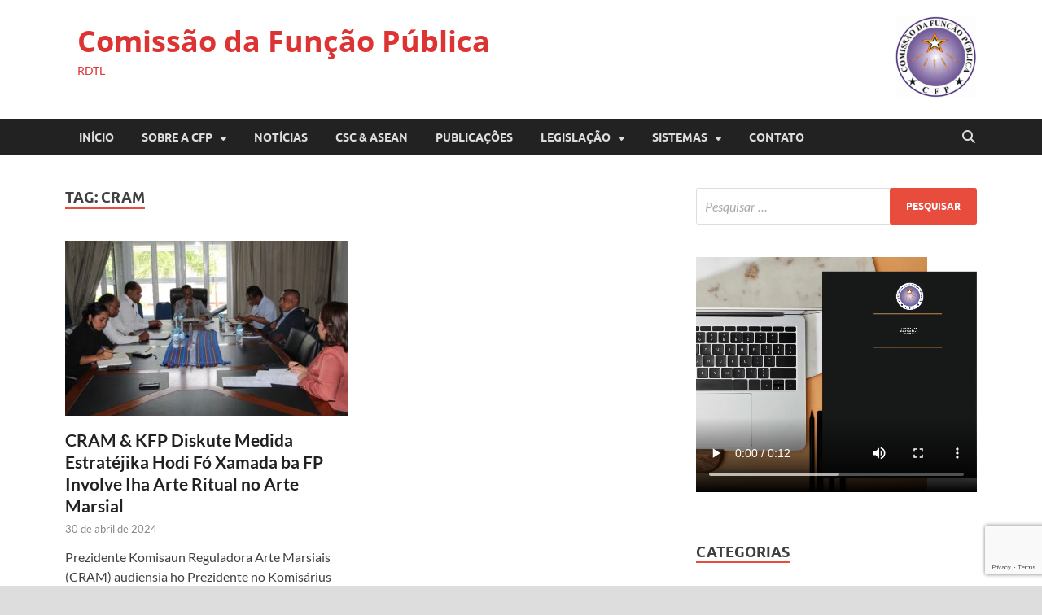

--- FILE ---
content_type: text/html; charset=UTF-8
request_url: https://www.cfp.gov.tl/tag/cram/
body_size: 50735
content:
<!DOCTYPE html>
<html lang="pt-BR">
<head>
<meta charset="UTF-8">
<meta name="viewport" content="width=device-width, initial-scale=1">
<link rel="profile" href="http://gmpg.org/xfn/11">

<title>CRAM &#8211; Comissão da Função Pública</title>
<meta name='robots' content='max-image-preview:large' />
<link rel='dns-prefetch' href='//www.google.com' />
<link rel='dns-prefetch' href='//s.w.org' />
<link rel="alternate" type="application/rss+xml" title="Feed para Comissão da Função Pública &raquo;" href="https://www.cfp.gov.tl/feed/" />
<link rel="alternate" type="application/rss+xml" title="Feed de comentários para Comissão da Função Pública &raquo;" href="https://www.cfp.gov.tl/comments/feed/" />
<link rel="alternate" type="application/rss+xml" title="Feed de tag para Comissão da Função Pública &raquo; CRAM" href="https://www.cfp.gov.tl/tag/cram/feed/" />
		<!-- This site uses the Google Analytics by MonsterInsights plugin v8.10.0 - Using Analytics tracking - https://www.monsterinsights.com/ -->
							<script
				src="//www.googletagmanager.com/gtag/js?id=UA-130212879-2"  data-cfasync="false" data-wpfc-render="false" type="text/javascript" async></script>
			<script data-cfasync="false" data-wpfc-render="false" type="text/javascript">
				var mi_version = '8.10.0';
				var mi_track_user = true;
				var mi_no_track_reason = '';
				
								var disableStrs = [
															'ga-disable-UA-130212879-2',
									];

				/* Function to detect opted out users */
				function __gtagTrackerIsOptedOut() {
					for (var index = 0; index < disableStrs.length; index++) {
						if (document.cookie.indexOf(disableStrs[index] + '=true') > -1) {
							return true;
						}
					}

					return false;
				}

				/* Disable tracking if the opt-out cookie exists. */
				if (__gtagTrackerIsOptedOut()) {
					for (var index = 0; index < disableStrs.length; index++) {
						window[disableStrs[index]] = true;
					}
				}

				/* Opt-out function */
				function __gtagTrackerOptout() {
					for (var index = 0; index < disableStrs.length; index++) {
						document.cookie = disableStrs[index] + '=true; expires=Thu, 31 Dec 2099 23:59:59 UTC; path=/';
						window[disableStrs[index]] = true;
					}
				}

				if ('undefined' === typeof gaOptout) {
					function gaOptout() {
						__gtagTrackerOptout();
					}
				}
								window.dataLayer = window.dataLayer || [];

				window.MonsterInsightsDualTracker = {
					helpers: {},
					trackers: {},
				};
				if (mi_track_user) {
					function __gtagDataLayer() {
						dataLayer.push(arguments);
					}

					function __gtagTracker(type, name, parameters) {
						if (!parameters) {
							parameters = {};
						}

						if (parameters.send_to) {
							__gtagDataLayer.apply(null, arguments);
							return;
						}

						if (type === 'event') {
							
														parameters.send_to = monsterinsights_frontend.ua;
							__gtagDataLayer(type, name, parameters);
													} else {
							__gtagDataLayer.apply(null, arguments);
						}
					}

					__gtagTracker('js', new Date());
					__gtagTracker('set', {
						'developer_id.dZGIzZG': true,
											});
															__gtagTracker('config', 'UA-130212879-2', {"forceSSL":"true"} );
										window.gtag = __gtagTracker;										(function () {
						/* https://developers.google.com/analytics/devguides/collection/analyticsjs/ */
						/* ga and __gaTracker compatibility shim. */
						var noopfn = function () {
							return null;
						};
						var newtracker = function () {
							return new Tracker();
						};
						var Tracker = function () {
							return null;
						};
						var p = Tracker.prototype;
						p.get = noopfn;
						p.set = noopfn;
						p.send = function () {
							var args = Array.prototype.slice.call(arguments);
							args.unshift('send');
							__gaTracker.apply(null, args);
						};
						var __gaTracker = function () {
							var len = arguments.length;
							if (len === 0) {
								return;
							}
							var f = arguments[len - 1];
							if (typeof f !== 'object' || f === null || typeof f.hitCallback !== 'function') {
								if ('send' === arguments[0]) {
									var hitConverted, hitObject = false, action;
									if ('event' === arguments[1]) {
										if ('undefined' !== typeof arguments[3]) {
											hitObject = {
												'eventAction': arguments[3],
												'eventCategory': arguments[2],
												'eventLabel': arguments[4],
												'value': arguments[5] ? arguments[5] : 1,
											}
										}
									}
									if ('pageview' === arguments[1]) {
										if ('undefined' !== typeof arguments[2]) {
											hitObject = {
												'eventAction': 'page_view',
												'page_path': arguments[2],
											}
										}
									}
									if (typeof arguments[2] === 'object') {
										hitObject = arguments[2];
									}
									if (typeof arguments[5] === 'object') {
										Object.assign(hitObject, arguments[5]);
									}
									if ('undefined' !== typeof arguments[1].hitType) {
										hitObject = arguments[1];
										if ('pageview' === hitObject.hitType) {
											hitObject.eventAction = 'page_view';
										}
									}
									if (hitObject) {
										action = 'timing' === arguments[1].hitType ? 'timing_complete' : hitObject.eventAction;
										hitConverted = mapArgs(hitObject);
										__gtagTracker('event', action, hitConverted);
									}
								}
								return;
							}

							function mapArgs(args) {
								var arg, hit = {};
								var gaMap = {
									'eventCategory': 'event_category',
									'eventAction': 'event_action',
									'eventLabel': 'event_label',
									'eventValue': 'event_value',
									'nonInteraction': 'non_interaction',
									'timingCategory': 'event_category',
									'timingVar': 'name',
									'timingValue': 'value',
									'timingLabel': 'event_label',
									'page': 'page_path',
									'location': 'page_location',
									'title': 'page_title',
								};
								for (arg in args) {
																		if (!(!args.hasOwnProperty(arg) || !gaMap.hasOwnProperty(arg))) {
										hit[gaMap[arg]] = args[arg];
									} else {
										hit[arg] = args[arg];
									}
								}
								return hit;
							}

							try {
								f.hitCallback();
							} catch (ex) {
							}
						};
						__gaTracker.create = newtracker;
						__gaTracker.getByName = newtracker;
						__gaTracker.getAll = function () {
							return [];
						};
						__gaTracker.remove = noopfn;
						__gaTracker.loaded = true;
						window['__gaTracker'] = __gaTracker;
					})();
									} else {
										console.log("");
					(function () {
						function __gtagTracker() {
							return null;
						}

						window['__gtagTracker'] = __gtagTracker;
						window['gtag'] = __gtagTracker;
					})();
									}
			</script>
				<!-- / Google Analytics by MonsterInsights -->
		<script type="text/javascript">
window._wpemojiSettings = {"baseUrl":"https:\/\/s.w.org\/images\/core\/emoji\/13.1.0\/72x72\/","ext":".png","svgUrl":"https:\/\/s.w.org\/images\/core\/emoji\/13.1.0\/svg\/","svgExt":".svg","source":{"concatemoji":"https:\/\/www.cfp.gov.tl\/wp-includes\/js\/wp-emoji-release.min.js?ver=5.9.11"}};
/*! This file is auto-generated */
!function(e,a,t){var n,r,o,i=a.createElement("canvas"),p=i.getContext&&i.getContext("2d");function s(e,t){var a=String.fromCharCode;p.clearRect(0,0,i.width,i.height),p.fillText(a.apply(this,e),0,0);e=i.toDataURL();return p.clearRect(0,0,i.width,i.height),p.fillText(a.apply(this,t),0,0),e===i.toDataURL()}function c(e){var t=a.createElement("script");t.src=e,t.defer=t.type="text/javascript",a.getElementsByTagName("head")[0].appendChild(t)}for(o=Array("flag","emoji"),t.supports={everything:!0,everythingExceptFlag:!0},r=0;r<o.length;r++)t.supports[o[r]]=function(e){if(!p||!p.fillText)return!1;switch(p.textBaseline="top",p.font="600 32px Arial",e){case"flag":return s([127987,65039,8205,9895,65039],[127987,65039,8203,9895,65039])?!1:!s([55356,56826,55356,56819],[55356,56826,8203,55356,56819])&&!s([55356,57332,56128,56423,56128,56418,56128,56421,56128,56430,56128,56423,56128,56447],[55356,57332,8203,56128,56423,8203,56128,56418,8203,56128,56421,8203,56128,56430,8203,56128,56423,8203,56128,56447]);case"emoji":return!s([10084,65039,8205,55357,56613],[10084,65039,8203,55357,56613])}return!1}(o[r]),t.supports.everything=t.supports.everything&&t.supports[o[r]],"flag"!==o[r]&&(t.supports.everythingExceptFlag=t.supports.everythingExceptFlag&&t.supports[o[r]]);t.supports.everythingExceptFlag=t.supports.everythingExceptFlag&&!t.supports.flag,t.DOMReady=!1,t.readyCallback=function(){t.DOMReady=!0},t.supports.everything||(n=function(){t.readyCallback()},a.addEventListener?(a.addEventListener("DOMContentLoaded",n,!1),e.addEventListener("load",n,!1)):(e.attachEvent("onload",n),a.attachEvent("onreadystatechange",function(){"complete"===a.readyState&&t.readyCallback()})),(n=t.source||{}).concatemoji?c(n.concatemoji):n.wpemoji&&n.twemoji&&(c(n.twemoji),c(n.wpemoji)))}(window,document,window._wpemojiSettings);
</script>
<style type="text/css">
img.wp-smiley,
img.emoji {
	display: inline !important;
	border: none !important;
	box-shadow: none !important;
	height: 1em !important;
	width: 1em !important;
	margin: 0 0.07em !important;
	vertical-align: -0.1em !important;
	background: none !important;
	padding: 0 !important;
}
</style>
	<link rel='stylesheet' id='wp-block-library-css'  href='https://www.cfp.gov.tl/wp-includes/css/dist/block-library/style.min.css?ver=5.9.11' type='text/css' media='all' />
<style id='wp-block-library-theme-inline-css' type='text/css'>
.wp-block-audio figcaption{color:#555;font-size:13px;text-align:center}.is-dark-theme .wp-block-audio figcaption{color:hsla(0,0%,100%,.65)}.wp-block-code>code{font-family:Menlo,Consolas,monaco,monospace;color:#1e1e1e;padding:.8em 1em;border:1px solid #ddd;border-radius:4px}.wp-block-embed figcaption{color:#555;font-size:13px;text-align:center}.is-dark-theme .wp-block-embed figcaption{color:hsla(0,0%,100%,.65)}.blocks-gallery-caption{color:#555;font-size:13px;text-align:center}.is-dark-theme .blocks-gallery-caption{color:hsla(0,0%,100%,.65)}.wp-block-image figcaption{color:#555;font-size:13px;text-align:center}.is-dark-theme .wp-block-image figcaption{color:hsla(0,0%,100%,.65)}.wp-block-pullquote{border-top:4px solid;border-bottom:4px solid;margin-bottom:1.75em;color:currentColor}.wp-block-pullquote__citation,.wp-block-pullquote cite,.wp-block-pullquote footer{color:currentColor;text-transform:uppercase;font-size:.8125em;font-style:normal}.wp-block-quote{border-left:.25em solid;margin:0 0 1.75em;padding-left:1em}.wp-block-quote cite,.wp-block-quote footer{color:currentColor;font-size:.8125em;position:relative;font-style:normal}.wp-block-quote.has-text-align-right{border-left:none;border-right:.25em solid;padding-left:0;padding-right:1em}.wp-block-quote.has-text-align-center{border:none;padding-left:0}.wp-block-quote.is-large,.wp-block-quote.is-style-large,.wp-block-quote.is-style-plain{border:none}.wp-block-search .wp-block-search__label{font-weight:700}.wp-block-group:where(.has-background){padding:1.25em 2.375em}.wp-block-separator{border:none;border-bottom:2px solid;margin-left:auto;margin-right:auto;opacity:.4}.wp-block-separator:not(.is-style-wide):not(.is-style-dots){width:100px}.wp-block-separator.has-background:not(.is-style-dots){border-bottom:none;height:1px}.wp-block-separator.has-background:not(.is-style-wide):not(.is-style-dots){height:2px}.wp-block-table thead{border-bottom:3px solid}.wp-block-table tfoot{border-top:3px solid}.wp-block-table td,.wp-block-table th{padding:.5em;border:1px solid;word-break:normal}.wp-block-table figcaption{color:#555;font-size:13px;text-align:center}.is-dark-theme .wp-block-table figcaption{color:hsla(0,0%,100%,.65)}.wp-block-video figcaption{color:#555;font-size:13px;text-align:center}.is-dark-theme .wp-block-video figcaption{color:hsla(0,0%,100%,.65)}.wp-block-template-part.has-background{padding:1.25em 2.375em;margin-top:0;margin-bottom:0}
</style>
<style id='global-styles-inline-css' type='text/css'>
body{--wp--preset--color--black: #000000;--wp--preset--color--cyan-bluish-gray: #abb8c3;--wp--preset--color--white: #ffffff;--wp--preset--color--pale-pink: #f78da7;--wp--preset--color--vivid-red: #cf2e2e;--wp--preset--color--luminous-vivid-orange: #ff6900;--wp--preset--color--luminous-vivid-amber: #fcb900;--wp--preset--color--light-green-cyan: #7bdcb5;--wp--preset--color--vivid-green-cyan: #00d084;--wp--preset--color--pale-cyan-blue: #8ed1fc;--wp--preset--color--vivid-cyan-blue: #0693e3;--wp--preset--color--vivid-purple: #9b51e0;--wp--preset--gradient--vivid-cyan-blue-to-vivid-purple: linear-gradient(135deg,rgba(6,147,227,1) 0%,rgb(155,81,224) 100%);--wp--preset--gradient--light-green-cyan-to-vivid-green-cyan: linear-gradient(135deg,rgb(122,220,180) 0%,rgb(0,208,130) 100%);--wp--preset--gradient--luminous-vivid-amber-to-luminous-vivid-orange: linear-gradient(135deg,rgba(252,185,0,1) 0%,rgba(255,105,0,1) 100%);--wp--preset--gradient--luminous-vivid-orange-to-vivid-red: linear-gradient(135deg,rgba(255,105,0,1) 0%,rgb(207,46,46) 100%);--wp--preset--gradient--very-light-gray-to-cyan-bluish-gray: linear-gradient(135deg,rgb(238,238,238) 0%,rgb(169,184,195) 100%);--wp--preset--gradient--cool-to-warm-spectrum: linear-gradient(135deg,rgb(74,234,220) 0%,rgb(151,120,209) 20%,rgb(207,42,186) 40%,rgb(238,44,130) 60%,rgb(251,105,98) 80%,rgb(254,248,76) 100%);--wp--preset--gradient--blush-light-purple: linear-gradient(135deg,rgb(255,206,236) 0%,rgb(152,150,240) 100%);--wp--preset--gradient--blush-bordeaux: linear-gradient(135deg,rgb(254,205,165) 0%,rgb(254,45,45) 50%,rgb(107,0,62) 100%);--wp--preset--gradient--luminous-dusk: linear-gradient(135deg,rgb(255,203,112) 0%,rgb(199,81,192) 50%,rgb(65,88,208) 100%);--wp--preset--gradient--pale-ocean: linear-gradient(135deg,rgb(255,245,203) 0%,rgb(182,227,212) 50%,rgb(51,167,181) 100%);--wp--preset--gradient--electric-grass: linear-gradient(135deg,rgb(202,248,128) 0%,rgb(113,206,126) 100%);--wp--preset--gradient--midnight: linear-gradient(135deg,rgb(2,3,129) 0%,rgb(40,116,252) 100%);--wp--preset--duotone--dark-grayscale: url('#wp-duotone-dark-grayscale');--wp--preset--duotone--grayscale: url('#wp-duotone-grayscale');--wp--preset--duotone--purple-yellow: url('#wp-duotone-purple-yellow');--wp--preset--duotone--blue-red: url('#wp-duotone-blue-red');--wp--preset--duotone--midnight: url('#wp-duotone-midnight');--wp--preset--duotone--magenta-yellow: url('#wp-duotone-magenta-yellow');--wp--preset--duotone--purple-green: url('#wp-duotone-purple-green');--wp--preset--duotone--blue-orange: url('#wp-duotone-blue-orange');--wp--preset--font-size--small: 13px;--wp--preset--font-size--medium: 20px;--wp--preset--font-size--large: 36px;--wp--preset--font-size--x-large: 42px;}.has-black-color{color: var(--wp--preset--color--black) !important;}.has-cyan-bluish-gray-color{color: var(--wp--preset--color--cyan-bluish-gray) !important;}.has-white-color{color: var(--wp--preset--color--white) !important;}.has-pale-pink-color{color: var(--wp--preset--color--pale-pink) !important;}.has-vivid-red-color{color: var(--wp--preset--color--vivid-red) !important;}.has-luminous-vivid-orange-color{color: var(--wp--preset--color--luminous-vivid-orange) !important;}.has-luminous-vivid-amber-color{color: var(--wp--preset--color--luminous-vivid-amber) !important;}.has-light-green-cyan-color{color: var(--wp--preset--color--light-green-cyan) !important;}.has-vivid-green-cyan-color{color: var(--wp--preset--color--vivid-green-cyan) !important;}.has-pale-cyan-blue-color{color: var(--wp--preset--color--pale-cyan-blue) !important;}.has-vivid-cyan-blue-color{color: var(--wp--preset--color--vivid-cyan-blue) !important;}.has-vivid-purple-color{color: var(--wp--preset--color--vivid-purple) !important;}.has-black-background-color{background-color: var(--wp--preset--color--black) !important;}.has-cyan-bluish-gray-background-color{background-color: var(--wp--preset--color--cyan-bluish-gray) !important;}.has-white-background-color{background-color: var(--wp--preset--color--white) !important;}.has-pale-pink-background-color{background-color: var(--wp--preset--color--pale-pink) !important;}.has-vivid-red-background-color{background-color: var(--wp--preset--color--vivid-red) !important;}.has-luminous-vivid-orange-background-color{background-color: var(--wp--preset--color--luminous-vivid-orange) !important;}.has-luminous-vivid-amber-background-color{background-color: var(--wp--preset--color--luminous-vivid-amber) !important;}.has-light-green-cyan-background-color{background-color: var(--wp--preset--color--light-green-cyan) !important;}.has-vivid-green-cyan-background-color{background-color: var(--wp--preset--color--vivid-green-cyan) !important;}.has-pale-cyan-blue-background-color{background-color: var(--wp--preset--color--pale-cyan-blue) !important;}.has-vivid-cyan-blue-background-color{background-color: var(--wp--preset--color--vivid-cyan-blue) !important;}.has-vivid-purple-background-color{background-color: var(--wp--preset--color--vivid-purple) !important;}.has-black-border-color{border-color: var(--wp--preset--color--black) !important;}.has-cyan-bluish-gray-border-color{border-color: var(--wp--preset--color--cyan-bluish-gray) !important;}.has-white-border-color{border-color: var(--wp--preset--color--white) !important;}.has-pale-pink-border-color{border-color: var(--wp--preset--color--pale-pink) !important;}.has-vivid-red-border-color{border-color: var(--wp--preset--color--vivid-red) !important;}.has-luminous-vivid-orange-border-color{border-color: var(--wp--preset--color--luminous-vivid-orange) !important;}.has-luminous-vivid-amber-border-color{border-color: var(--wp--preset--color--luminous-vivid-amber) !important;}.has-light-green-cyan-border-color{border-color: var(--wp--preset--color--light-green-cyan) !important;}.has-vivid-green-cyan-border-color{border-color: var(--wp--preset--color--vivid-green-cyan) !important;}.has-pale-cyan-blue-border-color{border-color: var(--wp--preset--color--pale-cyan-blue) !important;}.has-vivid-cyan-blue-border-color{border-color: var(--wp--preset--color--vivid-cyan-blue) !important;}.has-vivid-purple-border-color{border-color: var(--wp--preset--color--vivid-purple) !important;}.has-vivid-cyan-blue-to-vivid-purple-gradient-background{background: var(--wp--preset--gradient--vivid-cyan-blue-to-vivid-purple) !important;}.has-light-green-cyan-to-vivid-green-cyan-gradient-background{background: var(--wp--preset--gradient--light-green-cyan-to-vivid-green-cyan) !important;}.has-luminous-vivid-amber-to-luminous-vivid-orange-gradient-background{background: var(--wp--preset--gradient--luminous-vivid-amber-to-luminous-vivid-orange) !important;}.has-luminous-vivid-orange-to-vivid-red-gradient-background{background: var(--wp--preset--gradient--luminous-vivid-orange-to-vivid-red) !important;}.has-very-light-gray-to-cyan-bluish-gray-gradient-background{background: var(--wp--preset--gradient--very-light-gray-to-cyan-bluish-gray) !important;}.has-cool-to-warm-spectrum-gradient-background{background: var(--wp--preset--gradient--cool-to-warm-spectrum) !important;}.has-blush-light-purple-gradient-background{background: var(--wp--preset--gradient--blush-light-purple) !important;}.has-blush-bordeaux-gradient-background{background: var(--wp--preset--gradient--blush-bordeaux) !important;}.has-luminous-dusk-gradient-background{background: var(--wp--preset--gradient--luminous-dusk) !important;}.has-pale-ocean-gradient-background{background: var(--wp--preset--gradient--pale-ocean) !important;}.has-electric-grass-gradient-background{background: var(--wp--preset--gradient--electric-grass) !important;}.has-midnight-gradient-background{background: var(--wp--preset--gradient--midnight) !important;}.has-small-font-size{font-size: var(--wp--preset--font-size--small) !important;}.has-medium-font-size{font-size: var(--wp--preset--font-size--medium) !important;}.has-large-font-size{font-size: var(--wp--preset--font-size--large) !important;}.has-x-large-font-size{font-size: var(--wp--preset--font-size--x-large) !important;}
</style>
<link rel='stylesheet' id='contact-form-7-css'  href='https://www.cfp.gov.tl/wp-content/plugins/contact-form-7/includes/css/styles.css?ver=5.5.6' type='text/css' media='all' />
<link rel='stylesheet' id='dashicons-css'  href='https://www.cfp.gov.tl/wp-includes/css/dashicons.min.css?ver=5.9.11' type='text/css' media='all' />
<link rel='stylesheet' id='everest-forms-general-css'  href='https://www.cfp.gov.tl/wp-content/plugins/everest-forms/assets/css/everest-forms.css?ver=1.8.4' type='text/css' media='all' />
<link rel='stylesheet' id='hitmag-fonts-css'  href='https://www.cfp.gov.tl/wp-content/themes/hitmag/css/fonts.css' type='text/css' media='all' />
<link rel='stylesheet' id='hitmag-font-awesome-css'  href='https://www.cfp.gov.tl/wp-content/themes/hitmag/css/all.min.css?ver=6.5.1' type='text/css' media='all' />
<link rel='stylesheet' id='hitmag-style-css'  href='https://www.cfp.gov.tl/wp-content/themes/hitmag/style.css?ver=1.4.3' type='text/css' media='all' />
<script type='text/javascript' src='https://www.cfp.gov.tl/wp-content/plugins/google-analytics-for-wordpress/assets/js/frontend-gtag.min.js?ver=8.10.0' id='monsterinsights-frontend-script-js'></script>
<script data-cfasync="false" data-wpfc-render="false" type="text/javascript" id='monsterinsights-frontend-script-js-extra'>/* <![CDATA[ */
var monsterinsights_frontend = {"js_events_tracking":"true","download_extensions":"doc,pdf,ppt,zip,xls,docx,pptx,xlsx","inbound_paths":"[]","home_url":"https:\/\/www.cfp.gov.tl","hash_tracking":"false","ua":"UA-130212879-2","v4_id":""};/* ]]> */
</script>
<script type='text/javascript' src='https://www.cfp.gov.tl/wp-includes/js/jquery/jquery.min.js?ver=3.6.0' id='jquery-core-js'></script>
<script type='text/javascript' src='https://www.cfp.gov.tl/wp-includes/js/jquery/jquery-migrate.min.js?ver=3.3.2' id='jquery-migrate-js'></script>
<!--[if lt IE 9]>
<script type='text/javascript' src='https://www.cfp.gov.tl/wp-content/themes/hitmag/js/html5shiv.min.js?ver=5.9.11' id='html5shiv-js'></script>
<![endif]-->
<link rel="https://api.w.org/" href="https://www.cfp.gov.tl/wp-json/" /><link rel="alternate" type="application/json" href="https://www.cfp.gov.tl/wp-json/wp/v2/tags/319" /><link rel="EditURI" type="application/rsd+xml" title="RSD" href="https://www.cfp.gov.tl/xmlrpc.php?rsd" />
<link rel="wlwmanifest" type="application/wlwmanifest+xml" href="https://www.cfp.gov.tl/wp-includes/wlwmanifest.xml" /> 
<meta name="generator" content="WordPress 5.9.11" />
<meta name="generator" content="Everest Forms 1.8.4" />
	<style type="text/css">

			.site-title a,
		.site-description {
			color: #dd3333;
		}
	
	</style>
	<link rel="icon" href="https://www.cfp.gov.tl/wp-content/uploads/2018/08/cropped-Comissão_da_Função_Pública_Logo-1-32x32.png" sizes="32x32" />
<link rel="icon" href="https://www.cfp.gov.tl/wp-content/uploads/2018/08/cropped-Comissão_da_Função_Pública_Logo-1-192x192.png" sizes="192x192" />
<link rel="apple-touch-icon" href="https://www.cfp.gov.tl/wp-content/uploads/2018/08/cropped-Comissão_da_Função_Pública_Logo-1-180x180.png" />
<meta name="msapplication-TileImage" content="https://www.cfp.gov.tl/wp-content/uploads/2018/08/cropped-Comissão_da_Função_Pública_Logo-1-270x270.png" />
<style id="kirki-inline-styles"></style></head>

<body class="archive tag tag-cram tag-319 wp-embed-responsive everest-forms-no-js hitmag-full-width group-blog hfeed th-right-sidebar">

<svg xmlns="http://www.w3.org/2000/svg" viewBox="0 0 0 0" width="0" height="0" focusable="false" role="none" style="visibility: hidden; position: absolute; left: -9999px; overflow: hidden;" ><defs><filter id="wp-duotone-dark-grayscale"><feColorMatrix color-interpolation-filters="sRGB" type="matrix" values=" .299 .587 .114 0 0 .299 .587 .114 0 0 .299 .587 .114 0 0 .299 .587 .114 0 0 " /><feComponentTransfer color-interpolation-filters="sRGB" ><feFuncR type="table" tableValues="0 0.49803921568627" /><feFuncG type="table" tableValues="0 0.49803921568627" /><feFuncB type="table" tableValues="0 0.49803921568627" /><feFuncA type="table" tableValues="1 1" /></feComponentTransfer><feComposite in2="SourceGraphic" operator="in" /></filter></defs></svg><svg xmlns="http://www.w3.org/2000/svg" viewBox="0 0 0 0" width="0" height="0" focusable="false" role="none" style="visibility: hidden; position: absolute; left: -9999px; overflow: hidden;" ><defs><filter id="wp-duotone-grayscale"><feColorMatrix color-interpolation-filters="sRGB" type="matrix" values=" .299 .587 .114 0 0 .299 .587 .114 0 0 .299 .587 .114 0 0 .299 .587 .114 0 0 " /><feComponentTransfer color-interpolation-filters="sRGB" ><feFuncR type="table" tableValues="0 1" /><feFuncG type="table" tableValues="0 1" /><feFuncB type="table" tableValues="0 1" /><feFuncA type="table" tableValues="1 1" /></feComponentTransfer><feComposite in2="SourceGraphic" operator="in" /></filter></defs></svg><svg xmlns="http://www.w3.org/2000/svg" viewBox="0 0 0 0" width="0" height="0" focusable="false" role="none" style="visibility: hidden; position: absolute; left: -9999px; overflow: hidden;" ><defs><filter id="wp-duotone-purple-yellow"><feColorMatrix color-interpolation-filters="sRGB" type="matrix" values=" .299 .587 .114 0 0 .299 .587 .114 0 0 .299 .587 .114 0 0 .299 .587 .114 0 0 " /><feComponentTransfer color-interpolation-filters="sRGB" ><feFuncR type="table" tableValues="0.54901960784314 0.98823529411765" /><feFuncG type="table" tableValues="0 1" /><feFuncB type="table" tableValues="0.71764705882353 0.25490196078431" /><feFuncA type="table" tableValues="1 1" /></feComponentTransfer><feComposite in2="SourceGraphic" operator="in" /></filter></defs></svg><svg xmlns="http://www.w3.org/2000/svg" viewBox="0 0 0 0" width="0" height="0" focusable="false" role="none" style="visibility: hidden; position: absolute; left: -9999px; overflow: hidden;" ><defs><filter id="wp-duotone-blue-red"><feColorMatrix color-interpolation-filters="sRGB" type="matrix" values=" .299 .587 .114 0 0 .299 .587 .114 0 0 .299 .587 .114 0 0 .299 .587 .114 0 0 " /><feComponentTransfer color-interpolation-filters="sRGB" ><feFuncR type="table" tableValues="0 1" /><feFuncG type="table" tableValues="0 0.27843137254902" /><feFuncB type="table" tableValues="0.5921568627451 0.27843137254902" /><feFuncA type="table" tableValues="1 1" /></feComponentTransfer><feComposite in2="SourceGraphic" operator="in" /></filter></defs></svg><svg xmlns="http://www.w3.org/2000/svg" viewBox="0 0 0 0" width="0" height="0" focusable="false" role="none" style="visibility: hidden; position: absolute; left: -9999px; overflow: hidden;" ><defs><filter id="wp-duotone-midnight"><feColorMatrix color-interpolation-filters="sRGB" type="matrix" values=" .299 .587 .114 0 0 .299 .587 .114 0 0 .299 .587 .114 0 0 .299 .587 .114 0 0 " /><feComponentTransfer color-interpolation-filters="sRGB" ><feFuncR type="table" tableValues="0 0" /><feFuncG type="table" tableValues="0 0.64705882352941" /><feFuncB type="table" tableValues="0 1" /><feFuncA type="table" tableValues="1 1" /></feComponentTransfer><feComposite in2="SourceGraphic" operator="in" /></filter></defs></svg><svg xmlns="http://www.w3.org/2000/svg" viewBox="0 0 0 0" width="0" height="0" focusable="false" role="none" style="visibility: hidden; position: absolute; left: -9999px; overflow: hidden;" ><defs><filter id="wp-duotone-magenta-yellow"><feColorMatrix color-interpolation-filters="sRGB" type="matrix" values=" .299 .587 .114 0 0 .299 .587 .114 0 0 .299 .587 .114 0 0 .299 .587 .114 0 0 " /><feComponentTransfer color-interpolation-filters="sRGB" ><feFuncR type="table" tableValues="0.78039215686275 1" /><feFuncG type="table" tableValues="0 0.94901960784314" /><feFuncB type="table" tableValues="0.35294117647059 0.47058823529412" /><feFuncA type="table" tableValues="1 1" /></feComponentTransfer><feComposite in2="SourceGraphic" operator="in" /></filter></defs></svg><svg xmlns="http://www.w3.org/2000/svg" viewBox="0 0 0 0" width="0" height="0" focusable="false" role="none" style="visibility: hidden; position: absolute; left: -9999px; overflow: hidden;" ><defs><filter id="wp-duotone-purple-green"><feColorMatrix color-interpolation-filters="sRGB" type="matrix" values=" .299 .587 .114 0 0 .299 .587 .114 0 0 .299 .587 .114 0 0 .299 .587 .114 0 0 " /><feComponentTransfer color-interpolation-filters="sRGB" ><feFuncR type="table" tableValues="0.65098039215686 0.40392156862745" /><feFuncG type="table" tableValues="0 1" /><feFuncB type="table" tableValues="0.44705882352941 0.4" /><feFuncA type="table" tableValues="1 1" /></feComponentTransfer><feComposite in2="SourceGraphic" operator="in" /></filter></defs></svg><svg xmlns="http://www.w3.org/2000/svg" viewBox="0 0 0 0" width="0" height="0" focusable="false" role="none" style="visibility: hidden; position: absolute; left: -9999px; overflow: hidden;" ><defs><filter id="wp-duotone-blue-orange"><feColorMatrix color-interpolation-filters="sRGB" type="matrix" values=" .299 .587 .114 0 0 .299 .587 .114 0 0 .299 .587 .114 0 0 .299 .587 .114 0 0 " /><feComponentTransfer color-interpolation-filters="sRGB" ><feFuncR type="table" tableValues="0.098039215686275 1" /><feFuncG type="table" tableValues="0 0.66274509803922" /><feFuncB type="table" tableValues="0.84705882352941 0.41960784313725" /><feFuncA type="table" tableValues="1 1" /></feComponentTransfer><feComposite in2="SourceGraphic" operator="in" /></filter></defs></svg>

<div id="page" class="site hitmag-wrapper">
	<a class="skip-link screen-reader-text" href="#content">Skip to content</a>

	
	<header id="masthead" class="site-header" role="banner">

		
		
		<div class="header-main-area ">
			<div class="hm-container">
			<div class="site-branding">
				<div class="site-branding-content">
					<div class="hm-logo">
											</div><!-- .hm-logo -->

					<div class="hm-site-title">
													<p class="site-title"><a href="https://www.cfp.gov.tl/" rel="home">Comissão da Função Pública</a></p>
													<p class="site-description">RDTL</p>
											</div><!-- .hm-site-title -->
				</div><!-- .site-branding-content -->
			</div><!-- .site-branding -->

			
			<div class="hm-header-sidebar"><aside id="media_image-2" class="widget widget_media_image"><img width="100" height="100" src="https://www.cfp.gov.tl/wp-content/uploads/2018/08/Comissão_da_Função_Pública_Logo-150x150.png" class="image wp-image-25  attachment-100x100 size-100x100" alt="" loading="lazy" style="max-width: 100%; height: auto;" srcset="https://www.cfp.gov.tl/wp-content/uploads/2018/08/Comissão_da_Função_Pública_Logo-150x150.png 150w, https://www.cfp.gov.tl/wp-content/uploads/2018/08/Comissão_da_Função_Pública_Logo-300x300.png 300w, https://www.cfp.gov.tl/wp-content/uploads/2018/08/Comissão_da_Função_Pública_Logo.png 391w" sizes="(max-width: 100px) 100vw, 100px" /></aside></div>			</div><!-- .hm-container -->
		</div><!-- .header-main-area -->

		
		<div class="hm-nav-container">
			<nav id="site-navigation" class="main-navigation" role="navigation">
				<div class="hm-container">
					<div class="menu-menucfp2021-container"><ul id="primary-menu" class="menu"><li id="menu-item-3033" class="menu-item menu-item-type-post_type menu-item-object-page menu-item-home menu-item-3033"><a href="https://www.cfp.gov.tl/">Início</a></li>
<li id="menu-item-3040" class="menu-item menu-item-type-custom menu-item-object-custom menu-item-has-children menu-item-3040"><a href="#">SOBRE A CFP</a>
<ul class="sub-menu">
	<li id="menu-item-3034" class="menu-item menu-item-type-post_type menu-item-object-page menu-item-3034"><a href="https://www.cfp.gov.tl/historia-da-cfp/">História da CFP</a></li>
	<li id="menu-item-3036" class="menu-item menu-item-type-post_type menu-item-object-page menu-item-3036"><a href="https://www.cfp.gov.tl/primeiro-mandato/">Primeiro Mandato</a></li>
	<li id="menu-item-3035" class="menu-item menu-item-type-post_type menu-item-object-page menu-item-3035"><a href="https://www.cfp.gov.tl/segundo-mandato/">Segundo Mandato</a></li>
	<li id="menu-item-3376" class="menu-item menu-item-type-post_type menu-item-object-page menu-item-3376"><a href="https://www.cfp.gov.tl/terceiro-mandato/">Terceiro Mandato</a></li>
	<li id="menu-item-5700" class="menu-item menu-item-type-post_type menu-item-object-page menu-item-5700"><a href="https://www.cfp.gov.tl/quarto-mandato/">Quarto Mandato</a></li>
</ul>
</li>
<li id="menu-item-3054" class="menu-item menu-item-type-taxonomy menu-item-object-category menu-item-3054"><a href="https://www.cfp.gov.tl/category/noticias/">Notícias</a></li>
<li id="menu-item-5011" class="menu-item menu-item-type-custom menu-item-object-custom menu-item-5011"><a href="https://www.cfp.gov.tl/tag/asean/">CSC &#038; ASEAN</a></li>
<li id="menu-item-3032" class="menu-item menu-item-type-post_type menu-item-object-page menu-item-3032"><a href="https://www.cfp.gov.tl/publicacoes-da-cfp/">PUBLICAÇÕES</a></li>
<li id="menu-item-3042" class="menu-item menu-item-type-custom menu-item-object-custom menu-item-has-children menu-item-3042"><a href="#">LEGISLAÇÃO</a>
<ul class="sub-menu">
	<li id="menu-item-3038" class="menu-item menu-item-type-post_type menu-item-object-page menu-item-3038"><a href="https://www.cfp.gov.tl/legislacao-da-funcao-publica/">Legislação da Função Pública</a></li>
	<li id="menu-item-3043" class="menu-item menu-item-type-post_type menu-item-object-page menu-item-3043"><a href="https://www.cfp.gov.tl/carreiras-na-funcao-publica/">Carreiras na Função Pública</a></li>
	<li id="menu-item-3044" class="menu-item menu-item-type-post_type menu-item-object-page menu-item-3044"><a href="https://www.cfp.gov.tl/orientacoes-da-cfp/">Orientações da CFP</a></li>
	<li id="menu-item-3045" class="menu-item menu-item-type-post_type menu-item-object-page menu-item-3045"><a href="https://www.cfp.gov.tl/deliberacoes-da-cfp/">Deliberações da CFP</a></li>
</ul>
</li>
<li id="menu-item-3046" class="menu-item menu-item-type-custom menu-item-object-custom menu-item-has-children menu-item-3046"><a href="#">SISTEMAS</a>
<ul class="sub-menu">
	<li id="menu-item-5329" class="menu-item menu-item-type-custom menu-item-object-custom menu-item-5329"><a href="https://bipublic.cfp.gov.tl/public/dashboard/c0121995-9855-4190-98b3-ad463f38bf91">Dashboard de Dados da Função Pública</a></li>
	<li id="menu-item-5610" class="menu-item menu-item-type-custom menu-item-object-custom menu-item-5610"><a href="https://bipublic.cfp.gov.tl/public/dashboard/00e95e1c-d727-424b-b93f-0640a8240547">Dashboard Funcionários Saída Definitiva</a></li>
	<li id="menu-item-3047" class="menu-item menu-item-type-custom menu-item-object-custom menu-item-3047"><a href="https://atendimento.cfp.gov.tl/">Atendimento Digital</a></li>
	<li id="menu-item-3048" class="menu-item menu-item-type-custom menu-item-object-custom menu-item-3048"><a href="https://sigapnet.cfp.gov.tl/">SIGAPNET</a></li>
	<li id="menu-item-4623" class="menu-item menu-item-type-custom menu-item-object-custom menu-item-4623"><a href="https://vagas.cfp.gov.tl/">Portal de Vagas da Função Pública</a></li>
	<li id="menu-item-3049" class="menu-item menu-item-type-custom menu-item-object-custom menu-item-3049"><a href="https://sigapnet.cfp.gov.tl/app/validade/">Validação de Documentos</a></li>
	<li id="menu-item-3050" class="menu-item menu-item-type-custom menu-item-object-custom menu-item-3050"><a href="https://sigapnet.cfp.gov.tl/resultados/index.php">Publicação de Resultados</a></li>
	<li id="menu-item-3051" class="menu-item menu-item-type-custom menu-item-object-custom menu-item-3051"><a href="https://portal.cfp.gov.tl/interface/">Portal SIGAP (Somente na Rede do Governo)</a></li>
	<li id="menu-item-3056" class="menu-item menu-item-type-custom menu-item-object-custom menu-item-3056"><a href="https://m.me/RosaCFP">Chatbot ROSA</a></li>
	<li id="menu-item-3052" class="menu-item menu-item-type-custom menu-item-object-custom menu-item-3052"><a href="https://correio.cfp.gov.tl">Webmail</a></li>
</ul>
</li>
<li id="menu-item-3037" class="menu-item menu-item-type-post_type menu-item-object-page menu-item-3037"><a href="https://www.cfp.gov.tl/contato/">CONTATO</a></li>
</ul></div>					
											<button class="hm-search-button-icon" aria-label="Open search"></button>
						<div class="hm-search-box-container">
							<div class="hm-search-box">
								<form role="search" method="get" class="search-form" action="https://www.cfp.gov.tl/">
				<label>
					<span class="screen-reader-text">Pesquisar por:</span>
					<input type="search" class="search-field" placeholder="Pesquisar &hellip;" value="" name="s" />
				</label>
				<input type="submit" class="search-submit" value="Pesquisar" />
			</form>							</div><!-- th-search-box -->
						</div><!-- .th-search-box-container -->
									</div><!-- .hm-container -->
			</nav><!-- #site-navigation -->
			<div class="hm-nwrap">
								<a href="#" class="navbutton" id="main-nav-button">
					<span class="main-nav-btn-lbl">Main Menu</span>				</a>
			</div>
			<div class="responsive-mainnav"></div>
		</div><!-- .hm-nav-container -->

		
	</header><!-- #masthead -->

	
	<div id="content" class="site-content">
		<div class="hm-container">

<div id="primary" class="content-area">
	<main id="main" class="site-main" role="main">

	
	
	
			<header class="page-header">
				<h1 class="page-title arc-page-title">Tag: <span>CRAM</span></h1>			</header><!-- .page-header -->

			<div class="posts-wrap th-grid-2">
<article id="post-6038" class="hitmag-post post-6038 post type-post status-publish format-standard has-post-thumbnail hentry category-noticias tag-cram">

		
			<a href="https://www.cfp.gov.tl/cram-kfp-diskute-medida-estratejika-hodi-fo-xamada-ba-fp-involve-iha-arte-ritual-no-arte-marsial/" title="CRAM &#038; KFP Diskute Medida Estratéjika Hodi Fó Xamada ba FP Involve Iha Arte Ritual no Arte Marsial">
			<div class="archive-thumb">
			<img width="348" height="215" src="https://www.cfp.gov.tl/wp-content/uploads/2024/05/IMG_2856-min-348x215.jpg" class="attachment-hitmag-grid size-hitmag-grid wp-post-image" alt="" />			</div><!-- .archive-thumb -->
		</a>
		
	<div class="archive-content">

		
		<header class="entry-header">
			<h3 class="entry-title"><a href="https://www.cfp.gov.tl/cram-kfp-diskute-medida-estratejika-hodi-fo-xamada-ba-fp-involve-iha-arte-ritual-no-arte-marsial/" rel="bookmark">CRAM &#038; KFP Diskute Medida Estratéjika Hodi Fó Xamada ba FP Involve Iha Arte Ritual no Arte Marsial</a></h3>			<div class="entry-meta">
				<span class="posted-on"><a href="https://www.cfp.gov.tl/cram-kfp-diskute-medida-estratejika-hodi-fo-xamada-ba-fp-involve-iha-arte-ritual-no-arte-marsial/" rel="bookmark"><time class="entry-date published" datetime="2024-04-30T11:42:00+09:00">30 de abril de 2024</time><time class="updated" datetime="2024-05-02T11:47:46+09:00">2 de maio de 2024</time></a></span>			</div><!-- .entry-meta -->
					</header><!-- .entry-header -->

		<div class="entry-summary">
			<p>Prezidente Komisaun Reguladora Arte Marsiais (CRAM) audiensia ho Prezidente no Komisárius Komisaun Funsaun Públika hodi rona hanoin ruma husi Komisaun liga ho funsionáriu involvimentu iha organizasaun arte marsiais no arte &hellip; </p>
					<a href="https://www.cfp.gov.tl/cram-kfp-diskute-medida-estratejika-hodi-fo-xamada-ba-fp-involve-iha-arte-ritual-no-arte-marsial/" class="th-readmore"><span class="screen-reader-text">CRAM &#038; KFP Diskute Medida Estratéjika Hodi Fó Xamada ba FP Involve Iha Arte Ritual no Arte Marsial</span> Leia Mais</a>
				
		</div><!-- .entry-summary -->
		
	</div><!-- .archive-content -->

	
</article><!-- #post-## --></div><!-- .posts-wrap -->
		
	</main><!-- #main -->
</div><!-- #primary -->


<aside id="secondary" class="widget-area" role="complementary">

	
	<section id="search-2" class="widget widget_search"><form role="search" method="get" class="search-form" action="https://www.cfp.gov.tl/">
				<label>
					<span class="screen-reader-text">Pesquisar por:</span>
					<input type="search" class="search-field" placeholder="Pesquisar &hellip;" value="" name="s" />
				</label>
				<input type="submit" class="search-submit" value="Pesquisar" />
			</form></section><section id="block-2" class="widget widget_block widget_media_video">
<figure class="wp-block-video"><video controls src="https://www.cfp.gov.tl/wp-content/uploads/2022/10/portal-vagas.mp4"></video></figure>
</section><section id="categories-4" class="widget widget_categories"><h4 class="widget-title">Categorias</h4>
			<ul>
					<li class="cat-item cat-item-2"><a href="https://www.cfp.gov.tl/category/noticias/cooperacao-bilateral/">Cooperação Bilateral</a>
</li>
	<li class="cat-item cat-item-4"><a href="https://www.cfp.gov.tl/category/noticias/">Notícias</a>
</li>
	<li class="cat-item cat-item-93"><a href="https://www.cfp.gov.tl/category/noticias/promocao/">Promoção</a>
</li>
	<li class="cat-item cat-item-149"><a href="https://www.cfp.gov.tl/category/noticias/recrutamento/">Recrutamento</a>
</li>
			</ul>

			</section><section id="tag_cloud-3" class="widget widget_tag_cloud"><h4 class="widget-title">Marcadores</h4><div class="tagcloud"><a href="https://www.cfp.gov.tl/tag/aifaesa/" class="tag-cloud-link tag-link-186 tag-link-position-1" style="font-size: 10pt;">aifaesa</a>
<a href="https://www.cfp.gov.tl/tag/asean/" class="tag-cloud-link tag-link-265 tag-link-position-2" style="font-size: 10pt;">ASEAN</a>
<a href="https://www.cfp.gov.tl/tag/diseminasaun/" class="tag-cloud-link tag-link-182 tag-link-position-3" style="font-size: 10pt;">DISEMINASAUN</a>
<a href="https://www.cfp.gov.tl/tag/disseminasaun/" class="tag-cloud-link tag-link-59 tag-link-position-4" style="font-size: 10pt;">Disseminasaun</a>
<a href="https://www.cfp.gov.tl/tag/edukasaun/" class="tag-cloud-link tag-link-236 tag-link-position-5" style="font-size: 10pt;">Edukasaun</a>
<a href="https://www.cfp.gov.tl/tag/ehd/" class="tag-cloud-link tag-link-191 tag-link-position-6" style="font-size: 10pt;">EHD</a>
<a href="https://www.cfp.gov.tl/tag/ekipa-konjunta/" class="tag-cloud-link tag-link-116 tag-link-position-7" style="font-size: 10pt;">Ekipa Konjunta</a>
<a href="https://www.cfp.gov.tl/tag/fdch/" class="tag-cloud-link tag-link-11 tag-link-position-8" style="font-size: 10pt;">FDCH</a>
<a href="https://www.cfp.gov.tl/tag/formasaun/" class="tag-cloud-link tag-link-35 tag-link-position-9" style="font-size: 10pt;">Formasaun</a>
<a href="https://www.cfp.gov.tl/tag/gia/" class="tag-cloud-link tag-link-69 tag-link-position-10" style="font-size: 10pt;">GIA</a>
<a href="https://www.cfp.gov.tl/tag/gjpru/" class="tag-cloud-link tag-link-45 tag-link-position-11" style="font-size: 10pt;">GJPRU</a>
<a href="https://www.cfp.gov.tl/tag/infordepe/" class="tag-cloud-link tag-link-64 tag-link-position-12" style="font-size: 10pt;">Infordepe</a>
<a href="https://www.cfp.gov.tl/tag/kak/" class="tag-cloud-link tag-link-173 tag-link-position-13" style="font-size: 10pt;">KAK</a>
<a href="https://www.cfp.gov.tl/tag/kfp/" class="tag-cloud-link tag-link-194 tag-link-position-14" style="font-size: 10pt;">KFP</a>
<a href="https://www.cfp.gov.tl/tag/kfp-kak/" class="tag-cloud-link tag-link-328 tag-link-position-15" style="font-size: 10pt;">KFP KAK</a>
<a href="https://www.cfp.gov.tl/tag/km/" class="tag-cloud-link tag-link-315 tag-link-position-16" style="font-size: 10pt;">KM</a>
<a href="https://www.cfp.gov.tl/tag/lnfp/" class="tag-cloud-link tag-link-193 tag-link-position-17" style="font-size: 10pt;">LNFP</a>
<a href="https://www.cfp.gov.tl/tag/lnfp-9/" class="tag-cloud-link tag-link-263 tag-link-position-18" style="font-size: 10pt;">LNFP 9</a>
<a href="https://www.cfp.gov.tl/tag/mae/" class="tag-cloud-link tag-link-234 tag-link-position-19" style="font-size: 10pt;">MAE</a>
<a href="https://www.cfp.gov.tl/tag/mappf/" class="tag-cloud-link tag-link-285 tag-link-position-20" style="font-size: 10pt;">MAPPF</a>
<a href="https://www.cfp.gov.tl/tag/md/" class="tag-cloud-link tag-link-170 tag-link-position-21" style="font-size: 10pt;">MD</a>
<a href="https://www.cfp.gov.tl/tag/me/" class="tag-cloud-link tag-link-323 tag-link-position-22" style="font-size: 10pt;">ME</a>
<a href="https://www.cfp.gov.tl/tag/metro-fm/" class="tag-cloud-link tag-link-99 tag-link-position-23" style="font-size: 10pt;">Metro FM</a>
<a href="https://www.cfp.gov.tl/tag/mf/" class="tag-cloud-link tag-link-287 tag-link-position-24" style="font-size: 10pt;">MF</a>
<a href="https://www.cfp.gov.tl/tag/mj/" class="tag-cloud-link tag-link-183 tag-link-position-25" style="font-size: 10pt;">MJ</a>
<a href="https://www.cfp.gov.tl/tag/mnek/" class="tag-cloud-link tag-link-233 tag-link-position-26" style="font-size: 10pt;">MNEK</a>
<a href="https://www.cfp.gov.tl/tag/mop/" class="tag-cloud-link tag-link-23 tag-link-position-27" style="font-size: 10pt;">MOP</a>
<a href="https://www.cfp.gov.tl/tag/mpo/" class="tag-cloud-link tag-link-171 tag-link-position-28" style="font-size: 10pt;">mpo</a>
<a href="https://www.cfp.gov.tl/tag/ms/" class="tag-cloud-link tag-link-178 tag-link-position-29" style="font-size: 10pt;">Ms</a>
<a href="https://www.cfp.gov.tl/tag/php/" class="tag-cloud-link tag-link-216 tag-link-position-30" style="font-size: 10pt;">php</a>
<a href="https://www.cfp.gov.tl/tag/pm/" class="tag-cloud-link tag-link-32 tag-link-position-31" style="font-size: 10pt;">PM</a>
<a href="https://www.cfp.gov.tl/tag/pn/" class="tag-cloud-link tag-link-31 tag-link-position-32" style="font-size: 10pt;">PN</a>
<a href="https://www.cfp.gov.tl/tag/profesor/" class="tag-cloud-link tag-link-237 tag-link-position-33" style="font-size: 10pt;">Profesor</a>
<a href="https://www.cfp.gov.tl/tag/professor/" class="tag-cloud-link tag-link-303 tag-link-position-34" style="font-size: 10pt;">Professor</a>
<a href="https://www.cfp.gov.tl/tag/professores/" class="tag-cloud-link tag-link-314 tag-link-position-35" style="font-size: 10pt;">Professores</a>
<a href="https://www.cfp.gov.tl/tag/promosaun/" class="tag-cloud-link tag-link-33 tag-link-position-36" style="font-size: 10pt;">Promosaun</a>
<a href="https://www.cfp.gov.tl/tag/reforma/" class="tag-cloud-link tag-link-269 tag-link-position-37" style="font-size: 10pt;">Reforma</a>
<a href="https://www.cfp.gov.tl/tag/rekrutamentu/" class="tag-cloud-link tag-link-245 tag-link-position-38" style="font-size: 10pt;">Rekrutamentu</a>
<a href="https://www.cfp.gov.tl/tag/sei/" class="tag-cloud-link tag-link-345 tag-link-position-39" style="font-size: 10pt;">SEI</a>
<a href="https://www.cfp.gov.tl/tag/seminariu/" class="tag-cloud-link tag-link-277 tag-link-position-40" style="font-size: 10pt;">SEMINARIU</a>
<a href="https://www.cfp.gov.tl/tag/sp/" class="tag-cloud-link tag-link-196 tag-link-position-41" style="font-size: 10pt;">sp</a>
<a href="https://www.cfp.gov.tl/tag/teste/" class="tag-cloud-link tag-link-261 tag-link-position-42" style="font-size: 10pt;">Teste</a>
<a href="https://www.cfp.gov.tl/tag/tomada-de-posse/" class="tag-cloud-link tag-link-25 tag-link-position-43" style="font-size: 10pt;">Tomada de Posse</a>
<a href="https://www.cfp.gov.tl/tag/untl/" class="tag-cloud-link tag-link-47 tag-link-position-44" style="font-size: 10pt;">UNTL</a>
<a href="https://www.cfp.gov.tl/tag/vaga-servisu/" class="tag-cloud-link tag-link-80 tag-link-position-45" style="font-size: 10pt;">Vaga servisu</a></div>
</section>
	
</aside><!-- #secondary -->	</div><!-- .hm-container -->
	</div><!-- #content -->

	
	<footer id="colophon" class="site-footer" role="contentinfo">
		<div class="hm-container">

			
			<div class="footer-widget-area">
				<div class="footer-sidebar" role="complementary">
											
									</div><!-- .footer-sidebar -->
		
				<div class="footer-sidebar" role="complementary">
					
									</div><!-- .footer-sidebar -->		

				<div class="footer-sidebar" role="complementary">
					
									</div><!-- .footer-sidebar -->			
			</div><!-- .footer-widget-area -->

			
		</div><!-- .hm-container -->

		<div class="site-info">
			<div class="hm-container">
				<div class="site-info-owner">
					Copyright &#169; 2026 <a href="https://www.cfp.gov.tl/" title="Comissão da Função Pública" >Comissão da Função Pública</a>.				</div>			
				<div class="site-info-designer">
					Powered by <a href="https://wordpress.org" target="_blank" title="WordPress">WordPress</a> and <a href="https://themezhut.com/themes/hitmag/" target="_blank" title="HitMag WordPress Theme">HitMag</a>.				</div>
			</div><!-- .hm-container -->
		</div><!-- .site-info -->
	</footer><!-- #colophon -->

	
</div><!-- #page -->


	<script type="text/javascript">
		var c = document.body.className;
		c = c.replace( /everest-forms-no-js/, 'everest-forms-js' );
		document.body.className = c;
	</script>
	<script type='text/javascript' src='https://www.cfp.gov.tl/wp-includes/js/dist/vendor/regenerator-runtime.min.js?ver=0.13.9' id='regenerator-runtime-js'></script>
<script type='text/javascript' src='https://www.cfp.gov.tl/wp-includes/js/dist/vendor/wp-polyfill.min.js?ver=3.15.0' id='wp-polyfill-js'></script>
<script type='text/javascript' id='contact-form-7-js-extra'>
/* <![CDATA[ */
var wpcf7 = {"api":{"root":"https:\/\/www.cfp.gov.tl\/wp-json\/","namespace":"contact-form-7\/v1"}};
/* ]]> */
</script>
<script type='text/javascript' src='https://www.cfp.gov.tl/wp-content/plugins/contact-form-7/includes/js/index.js?ver=5.5.6' id='contact-form-7-js'></script>
<script type='text/javascript' src='https://www.cfp.gov.tl/wp-content/themes/hitmag/js/navigation.js?ver=1.4.3' id='hitmag-navigation-js'></script>
<script type='text/javascript' src='https://www.cfp.gov.tl/wp-content/themes/hitmag/js/skip-link-focus-fix.js?ver=1.4.3' id='hitmag-skip-link-focus-fix-js'></script>
<script type='text/javascript' src='https://www.cfp.gov.tl/wp-content/themes/hitmag/js/scripts.js?ver=1.4.3' id='hitmag-scripts-js'></script>
<script type='text/javascript' src='https://www.google.com/recaptcha/api.js?render=6Ld1EKUUAAAAABiuR79vfXV3bYkpUAVS6EP2s72a&#038;ver=3.0' id='google-recaptcha-js'></script>
<script type='text/javascript' id='wpcf7-recaptcha-js-extra'>
/* <![CDATA[ */
var wpcf7_recaptcha = {"sitekey":"6Ld1EKUUAAAAABiuR79vfXV3bYkpUAVS6EP2s72a","actions":{"homepage":"homepage","contactform":"contactform"}};
/* ]]> */
</script>
<script type='text/javascript' src='https://www.cfp.gov.tl/wp-content/plugins/contact-form-7/modules/recaptcha/index.js?ver=5.5.6' id='wpcf7-recaptcha-js'></script>
</body>
</html>

--- FILE ---
content_type: text/html; charset=utf-8
request_url: https://www.google.com/recaptcha/api2/anchor?ar=1&k=6Ld1EKUUAAAAABiuR79vfXV3bYkpUAVS6EP2s72a&co=aHR0cHM6Ly93d3cuY2ZwLmdvdi50bDo0NDM.&hl=en&v=PoyoqOPhxBO7pBk68S4YbpHZ&size=invisible&anchor-ms=20000&execute-ms=30000&cb=tffc0cw1eatp
body_size: 49871
content:
<!DOCTYPE HTML><html dir="ltr" lang="en"><head><meta http-equiv="Content-Type" content="text/html; charset=UTF-8">
<meta http-equiv="X-UA-Compatible" content="IE=edge">
<title>reCAPTCHA</title>
<style type="text/css">
/* cyrillic-ext */
@font-face {
  font-family: 'Roboto';
  font-style: normal;
  font-weight: 400;
  font-stretch: 100%;
  src: url(//fonts.gstatic.com/s/roboto/v48/KFO7CnqEu92Fr1ME7kSn66aGLdTylUAMa3GUBHMdazTgWw.woff2) format('woff2');
  unicode-range: U+0460-052F, U+1C80-1C8A, U+20B4, U+2DE0-2DFF, U+A640-A69F, U+FE2E-FE2F;
}
/* cyrillic */
@font-face {
  font-family: 'Roboto';
  font-style: normal;
  font-weight: 400;
  font-stretch: 100%;
  src: url(//fonts.gstatic.com/s/roboto/v48/KFO7CnqEu92Fr1ME7kSn66aGLdTylUAMa3iUBHMdazTgWw.woff2) format('woff2');
  unicode-range: U+0301, U+0400-045F, U+0490-0491, U+04B0-04B1, U+2116;
}
/* greek-ext */
@font-face {
  font-family: 'Roboto';
  font-style: normal;
  font-weight: 400;
  font-stretch: 100%;
  src: url(//fonts.gstatic.com/s/roboto/v48/KFO7CnqEu92Fr1ME7kSn66aGLdTylUAMa3CUBHMdazTgWw.woff2) format('woff2');
  unicode-range: U+1F00-1FFF;
}
/* greek */
@font-face {
  font-family: 'Roboto';
  font-style: normal;
  font-weight: 400;
  font-stretch: 100%;
  src: url(//fonts.gstatic.com/s/roboto/v48/KFO7CnqEu92Fr1ME7kSn66aGLdTylUAMa3-UBHMdazTgWw.woff2) format('woff2');
  unicode-range: U+0370-0377, U+037A-037F, U+0384-038A, U+038C, U+038E-03A1, U+03A3-03FF;
}
/* math */
@font-face {
  font-family: 'Roboto';
  font-style: normal;
  font-weight: 400;
  font-stretch: 100%;
  src: url(//fonts.gstatic.com/s/roboto/v48/KFO7CnqEu92Fr1ME7kSn66aGLdTylUAMawCUBHMdazTgWw.woff2) format('woff2');
  unicode-range: U+0302-0303, U+0305, U+0307-0308, U+0310, U+0312, U+0315, U+031A, U+0326-0327, U+032C, U+032F-0330, U+0332-0333, U+0338, U+033A, U+0346, U+034D, U+0391-03A1, U+03A3-03A9, U+03B1-03C9, U+03D1, U+03D5-03D6, U+03F0-03F1, U+03F4-03F5, U+2016-2017, U+2034-2038, U+203C, U+2040, U+2043, U+2047, U+2050, U+2057, U+205F, U+2070-2071, U+2074-208E, U+2090-209C, U+20D0-20DC, U+20E1, U+20E5-20EF, U+2100-2112, U+2114-2115, U+2117-2121, U+2123-214F, U+2190, U+2192, U+2194-21AE, U+21B0-21E5, U+21F1-21F2, U+21F4-2211, U+2213-2214, U+2216-22FF, U+2308-230B, U+2310, U+2319, U+231C-2321, U+2336-237A, U+237C, U+2395, U+239B-23B7, U+23D0, U+23DC-23E1, U+2474-2475, U+25AF, U+25B3, U+25B7, U+25BD, U+25C1, U+25CA, U+25CC, U+25FB, U+266D-266F, U+27C0-27FF, U+2900-2AFF, U+2B0E-2B11, U+2B30-2B4C, U+2BFE, U+3030, U+FF5B, U+FF5D, U+1D400-1D7FF, U+1EE00-1EEFF;
}
/* symbols */
@font-face {
  font-family: 'Roboto';
  font-style: normal;
  font-weight: 400;
  font-stretch: 100%;
  src: url(//fonts.gstatic.com/s/roboto/v48/KFO7CnqEu92Fr1ME7kSn66aGLdTylUAMaxKUBHMdazTgWw.woff2) format('woff2');
  unicode-range: U+0001-000C, U+000E-001F, U+007F-009F, U+20DD-20E0, U+20E2-20E4, U+2150-218F, U+2190, U+2192, U+2194-2199, U+21AF, U+21E6-21F0, U+21F3, U+2218-2219, U+2299, U+22C4-22C6, U+2300-243F, U+2440-244A, U+2460-24FF, U+25A0-27BF, U+2800-28FF, U+2921-2922, U+2981, U+29BF, U+29EB, U+2B00-2BFF, U+4DC0-4DFF, U+FFF9-FFFB, U+10140-1018E, U+10190-1019C, U+101A0, U+101D0-101FD, U+102E0-102FB, U+10E60-10E7E, U+1D2C0-1D2D3, U+1D2E0-1D37F, U+1F000-1F0FF, U+1F100-1F1AD, U+1F1E6-1F1FF, U+1F30D-1F30F, U+1F315, U+1F31C, U+1F31E, U+1F320-1F32C, U+1F336, U+1F378, U+1F37D, U+1F382, U+1F393-1F39F, U+1F3A7-1F3A8, U+1F3AC-1F3AF, U+1F3C2, U+1F3C4-1F3C6, U+1F3CA-1F3CE, U+1F3D4-1F3E0, U+1F3ED, U+1F3F1-1F3F3, U+1F3F5-1F3F7, U+1F408, U+1F415, U+1F41F, U+1F426, U+1F43F, U+1F441-1F442, U+1F444, U+1F446-1F449, U+1F44C-1F44E, U+1F453, U+1F46A, U+1F47D, U+1F4A3, U+1F4B0, U+1F4B3, U+1F4B9, U+1F4BB, U+1F4BF, U+1F4C8-1F4CB, U+1F4D6, U+1F4DA, U+1F4DF, U+1F4E3-1F4E6, U+1F4EA-1F4ED, U+1F4F7, U+1F4F9-1F4FB, U+1F4FD-1F4FE, U+1F503, U+1F507-1F50B, U+1F50D, U+1F512-1F513, U+1F53E-1F54A, U+1F54F-1F5FA, U+1F610, U+1F650-1F67F, U+1F687, U+1F68D, U+1F691, U+1F694, U+1F698, U+1F6AD, U+1F6B2, U+1F6B9-1F6BA, U+1F6BC, U+1F6C6-1F6CF, U+1F6D3-1F6D7, U+1F6E0-1F6EA, U+1F6F0-1F6F3, U+1F6F7-1F6FC, U+1F700-1F7FF, U+1F800-1F80B, U+1F810-1F847, U+1F850-1F859, U+1F860-1F887, U+1F890-1F8AD, U+1F8B0-1F8BB, U+1F8C0-1F8C1, U+1F900-1F90B, U+1F93B, U+1F946, U+1F984, U+1F996, U+1F9E9, U+1FA00-1FA6F, U+1FA70-1FA7C, U+1FA80-1FA89, U+1FA8F-1FAC6, U+1FACE-1FADC, U+1FADF-1FAE9, U+1FAF0-1FAF8, U+1FB00-1FBFF;
}
/* vietnamese */
@font-face {
  font-family: 'Roboto';
  font-style: normal;
  font-weight: 400;
  font-stretch: 100%;
  src: url(//fonts.gstatic.com/s/roboto/v48/KFO7CnqEu92Fr1ME7kSn66aGLdTylUAMa3OUBHMdazTgWw.woff2) format('woff2');
  unicode-range: U+0102-0103, U+0110-0111, U+0128-0129, U+0168-0169, U+01A0-01A1, U+01AF-01B0, U+0300-0301, U+0303-0304, U+0308-0309, U+0323, U+0329, U+1EA0-1EF9, U+20AB;
}
/* latin-ext */
@font-face {
  font-family: 'Roboto';
  font-style: normal;
  font-weight: 400;
  font-stretch: 100%;
  src: url(//fonts.gstatic.com/s/roboto/v48/KFO7CnqEu92Fr1ME7kSn66aGLdTylUAMa3KUBHMdazTgWw.woff2) format('woff2');
  unicode-range: U+0100-02BA, U+02BD-02C5, U+02C7-02CC, U+02CE-02D7, U+02DD-02FF, U+0304, U+0308, U+0329, U+1D00-1DBF, U+1E00-1E9F, U+1EF2-1EFF, U+2020, U+20A0-20AB, U+20AD-20C0, U+2113, U+2C60-2C7F, U+A720-A7FF;
}
/* latin */
@font-face {
  font-family: 'Roboto';
  font-style: normal;
  font-weight: 400;
  font-stretch: 100%;
  src: url(//fonts.gstatic.com/s/roboto/v48/KFO7CnqEu92Fr1ME7kSn66aGLdTylUAMa3yUBHMdazQ.woff2) format('woff2');
  unicode-range: U+0000-00FF, U+0131, U+0152-0153, U+02BB-02BC, U+02C6, U+02DA, U+02DC, U+0304, U+0308, U+0329, U+2000-206F, U+20AC, U+2122, U+2191, U+2193, U+2212, U+2215, U+FEFF, U+FFFD;
}
/* cyrillic-ext */
@font-face {
  font-family: 'Roboto';
  font-style: normal;
  font-weight: 500;
  font-stretch: 100%;
  src: url(//fonts.gstatic.com/s/roboto/v48/KFO7CnqEu92Fr1ME7kSn66aGLdTylUAMa3GUBHMdazTgWw.woff2) format('woff2');
  unicode-range: U+0460-052F, U+1C80-1C8A, U+20B4, U+2DE0-2DFF, U+A640-A69F, U+FE2E-FE2F;
}
/* cyrillic */
@font-face {
  font-family: 'Roboto';
  font-style: normal;
  font-weight: 500;
  font-stretch: 100%;
  src: url(//fonts.gstatic.com/s/roboto/v48/KFO7CnqEu92Fr1ME7kSn66aGLdTylUAMa3iUBHMdazTgWw.woff2) format('woff2');
  unicode-range: U+0301, U+0400-045F, U+0490-0491, U+04B0-04B1, U+2116;
}
/* greek-ext */
@font-face {
  font-family: 'Roboto';
  font-style: normal;
  font-weight: 500;
  font-stretch: 100%;
  src: url(//fonts.gstatic.com/s/roboto/v48/KFO7CnqEu92Fr1ME7kSn66aGLdTylUAMa3CUBHMdazTgWw.woff2) format('woff2');
  unicode-range: U+1F00-1FFF;
}
/* greek */
@font-face {
  font-family: 'Roboto';
  font-style: normal;
  font-weight: 500;
  font-stretch: 100%;
  src: url(//fonts.gstatic.com/s/roboto/v48/KFO7CnqEu92Fr1ME7kSn66aGLdTylUAMa3-UBHMdazTgWw.woff2) format('woff2');
  unicode-range: U+0370-0377, U+037A-037F, U+0384-038A, U+038C, U+038E-03A1, U+03A3-03FF;
}
/* math */
@font-face {
  font-family: 'Roboto';
  font-style: normal;
  font-weight: 500;
  font-stretch: 100%;
  src: url(//fonts.gstatic.com/s/roboto/v48/KFO7CnqEu92Fr1ME7kSn66aGLdTylUAMawCUBHMdazTgWw.woff2) format('woff2');
  unicode-range: U+0302-0303, U+0305, U+0307-0308, U+0310, U+0312, U+0315, U+031A, U+0326-0327, U+032C, U+032F-0330, U+0332-0333, U+0338, U+033A, U+0346, U+034D, U+0391-03A1, U+03A3-03A9, U+03B1-03C9, U+03D1, U+03D5-03D6, U+03F0-03F1, U+03F4-03F5, U+2016-2017, U+2034-2038, U+203C, U+2040, U+2043, U+2047, U+2050, U+2057, U+205F, U+2070-2071, U+2074-208E, U+2090-209C, U+20D0-20DC, U+20E1, U+20E5-20EF, U+2100-2112, U+2114-2115, U+2117-2121, U+2123-214F, U+2190, U+2192, U+2194-21AE, U+21B0-21E5, U+21F1-21F2, U+21F4-2211, U+2213-2214, U+2216-22FF, U+2308-230B, U+2310, U+2319, U+231C-2321, U+2336-237A, U+237C, U+2395, U+239B-23B7, U+23D0, U+23DC-23E1, U+2474-2475, U+25AF, U+25B3, U+25B7, U+25BD, U+25C1, U+25CA, U+25CC, U+25FB, U+266D-266F, U+27C0-27FF, U+2900-2AFF, U+2B0E-2B11, U+2B30-2B4C, U+2BFE, U+3030, U+FF5B, U+FF5D, U+1D400-1D7FF, U+1EE00-1EEFF;
}
/* symbols */
@font-face {
  font-family: 'Roboto';
  font-style: normal;
  font-weight: 500;
  font-stretch: 100%;
  src: url(//fonts.gstatic.com/s/roboto/v48/KFO7CnqEu92Fr1ME7kSn66aGLdTylUAMaxKUBHMdazTgWw.woff2) format('woff2');
  unicode-range: U+0001-000C, U+000E-001F, U+007F-009F, U+20DD-20E0, U+20E2-20E4, U+2150-218F, U+2190, U+2192, U+2194-2199, U+21AF, U+21E6-21F0, U+21F3, U+2218-2219, U+2299, U+22C4-22C6, U+2300-243F, U+2440-244A, U+2460-24FF, U+25A0-27BF, U+2800-28FF, U+2921-2922, U+2981, U+29BF, U+29EB, U+2B00-2BFF, U+4DC0-4DFF, U+FFF9-FFFB, U+10140-1018E, U+10190-1019C, U+101A0, U+101D0-101FD, U+102E0-102FB, U+10E60-10E7E, U+1D2C0-1D2D3, U+1D2E0-1D37F, U+1F000-1F0FF, U+1F100-1F1AD, U+1F1E6-1F1FF, U+1F30D-1F30F, U+1F315, U+1F31C, U+1F31E, U+1F320-1F32C, U+1F336, U+1F378, U+1F37D, U+1F382, U+1F393-1F39F, U+1F3A7-1F3A8, U+1F3AC-1F3AF, U+1F3C2, U+1F3C4-1F3C6, U+1F3CA-1F3CE, U+1F3D4-1F3E0, U+1F3ED, U+1F3F1-1F3F3, U+1F3F5-1F3F7, U+1F408, U+1F415, U+1F41F, U+1F426, U+1F43F, U+1F441-1F442, U+1F444, U+1F446-1F449, U+1F44C-1F44E, U+1F453, U+1F46A, U+1F47D, U+1F4A3, U+1F4B0, U+1F4B3, U+1F4B9, U+1F4BB, U+1F4BF, U+1F4C8-1F4CB, U+1F4D6, U+1F4DA, U+1F4DF, U+1F4E3-1F4E6, U+1F4EA-1F4ED, U+1F4F7, U+1F4F9-1F4FB, U+1F4FD-1F4FE, U+1F503, U+1F507-1F50B, U+1F50D, U+1F512-1F513, U+1F53E-1F54A, U+1F54F-1F5FA, U+1F610, U+1F650-1F67F, U+1F687, U+1F68D, U+1F691, U+1F694, U+1F698, U+1F6AD, U+1F6B2, U+1F6B9-1F6BA, U+1F6BC, U+1F6C6-1F6CF, U+1F6D3-1F6D7, U+1F6E0-1F6EA, U+1F6F0-1F6F3, U+1F6F7-1F6FC, U+1F700-1F7FF, U+1F800-1F80B, U+1F810-1F847, U+1F850-1F859, U+1F860-1F887, U+1F890-1F8AD, U+1F8B0-1F8BB, U+1F8C0-1F8C1, U+1F900-1F90B, U+1F93B, U+1F946, U+1F984, U+1F996, U+1F9E9, U+1FA00-1FA6F, U+1FA70-1FA7C, U+1FA80-1FA89, U+1FA8F-1FAC6, U+1FACE-1FADC, U+1FADF-1FAE9, U+1FAF0-1FAF8, U+1FB00-1FBFF;
}
/* vietnamese */
@font-face {
  font-family: 'Roboto';
  font-style: normal;
  font-weight: 500;
  font-stretch: 100%;
  src: url(//fonts.gstatic.com/s/roboto/v48/KFO7CnqEu92Fr1ME7kSn66aGLdTylUAMa3OUBHMdazTgWw.woff2) format('woff2');
  unicode-range: U+0102-0103, U+0110-0111, U+0128-0129, U+0168-0169, U+01A0-01A1, U+01AF-01B0, U+0300-0301, U+0303-0304, U+0308-0309, U+0323, U+0329, U+1EA0-1EF9, U+20AB;
}
/* latin-ext */
@font-face {
  font-family: 'Roboto';
  font-style: normal;
  font-weight: 500;
  font-stretch: 100%;
  src: url(//fonts.gstatic.com/s/roboto/v48/KFO7CnqEu92Fr1ME7kSn66aGLdTylUAMa3KUBHMdazTgWw.woff2) format('woff2');
  unicode-range: U+0100-02BA, U+02BD-02C5, U+02C7-02CC, U+02CE-02D7, U+02DD-02FF, U+0304, U+0308, U+0329, U+1D00-1DBF, U+1E00-1E9F, U+1EF2-1EFF, U+2020, U+20A0-20AB, U+20AD-20C0, U+2113, U+2C60-2C7F, U+A720-A7FF;
}
/* latin */
@font-face {
  font-family: 'Roboto';
  font-style: normal;
  font-weight: 500;
  font-stretch: 100%;
  src: url(//fonts.gstatic.com/s/roboto/v48/KFO7CnqEu92Fr1ME7kSn66aGLdTylUAMa3yUBHMdazQ.woff2) format('woff2');
  unicode-range: U+0000-00FF, U+0131, U+0152-0153, U+02BB-02BC, U+02C6, U+02DA, U+02DC, U+0304, U+0308, U+0329, U+2000-206F, U+20AC, U+2122, U+2191, U+2193, U+2212, U+2215, U+FEFF, U+FFFD;
}
/* cyrillic-ext */
@font-face {
  font-family: 'Roboto';
  font-style: normal;
  font-weight: 900;
  font-stretch: 100%;
  src: url(//fonts.gstatic.com/s/roboto/v48/KFO7CnqEu92Fr1ME7kSn66aGLdTylUAMa3GUBHMdazTgWw.woff2) format('woff2');
  unicode-range: U+0460-052F, U+1C80-1C8A, U+20B4, U+2DE0-2DFF, U+A640-A69F, U+FE2E-FE2F;
}
/* cyrillic */
@font-face {
  font-family: 'Roboto';
  font-style: normal;
  font-weight: 900;
  font-stretch: 100%;
  src: url(//fonts.gstatic.com/s/roboto/v48/KFO7CnqEu92Fr1ME7kSn66aGLdTylUAMa3iUBHMdazTgWw.woff2) format('woff2');
  unicode-range: U+0301, U+0400-045F, U+0490-0491, U+04B0-04B1, U+2116;
}
/* greek-ext */
@font-face {
  font-family: 'Roboto';
  font-style: normal;
  font-weight: 900;
  font-stretch: 100%;
  src: url(//fonts.gstatic.com/s/roboto/v48/KFO7CnqEu92Fr1ME7kSn66aGLdTylUAMa3CUBHMdazTgWw.woff2) format('woff2');
  unicode-range: U+1F00-1FFF;
}
/* greek */
@font-face {
  font-family: 'Roboto';
  font-style: normal;
  font-weight: 900;
  font-stretch: 100%;
  src: url(//fonts.gstatic.com/s/roboto/v48/KFO7CnqEu92Fr1ME7kSn66aGLdTylUAMa3-UBHMdazTgWw.woff2) format('woff2');
  unicode-range: U+0370-0377, U+037A-037F, U+0384-038A, U+038C, U+038E-03A1, U+03A3-03FF;
}
/* math */
@font-face {
  font-family: 'Roboto';
  font-style: normal;
  font-weight: 900;
  font-stretch: 100%;
  src: url(//fonts.gstatic.com/s/roboto/v48/KFO7CnqEu92Fr1ME7kSn66aGLdTylUAMawCUBHMdazTgWw.woff2) format('woff2');
  unicode-range: U+0302-0303, U+0305, U+0307-0308, U+0310, U+0312, U+0315, U+031A, U+0326-0327, U+032C, U+032F-0330, U+0332-0333, U+0338, U+033A, U+0346, U+034D, U+0391-03A1, U+03A3-03A9, U+03B1-03C9, U+03D1, U+03D5-03D6, U+03F0-03F1, U+03F4-03F5, U+2016-2017, U+2034-2038, U+203C, U+2040, U+2043, U+2047, U+2050, U+2057, U+205F, U+2070-2071, U+2074-208E, U+2090-209C, U+20D0-20DC, U+20E1, U+20E5-20EF, U+2100-2112, U+2114-2115, U+2117-2121, U+2123-214F, U+2190, U+2192, U+2194-21AE, U+21B0-21E5, U+21F1-21F2, U+21F4-2211, U+2213-2214, U+2216-22FF, U+2308-230B, U+2310, U+2319, U+231C-2321, U+2336-237A, U+237C, U+2395, U+239B-23B7, U+23D0, U+23DC-23E1, U+2474-2475, U+25AF, U+25B3, U+25B7, U+25BD, U+25C1, U+25CA, U+25CC, U+25FB, U+266D-266F, U+27C0-27FF, U+2900-2AFF, U+2B0E-2B11, U+2B30-2B4C, U+2BFE, U+3030, U+FF5B, U+FF5D, U+1D400-1D7FF, U+1EE00-1EEFF;
}
/* symbols */
@font-face {
  font-family: 'Roboto';
  font-style: normal;
  font-weight: 900;
  font-stretch: 100%;
  src: url(//fonts.gstatic.com/s/roboto/v48/KFO7CnqEu92Fr1ME7kSn66aGLdTylUAMaxKUBHMdazTgWw.woff2) format('woff2');
  unicode-range: U+0001-000C, U+000E-001F, U+007F-009F, U+20DD-20E0, U+20E2-20E4, U+2150-218F, U+2190, U+2192, U+2194-2199, U+21AF, U+21E6-21F0, U+21F3, U+2218-2219, U+2299, U+22C4-22C6, U+2300-243F, U+2440-244A, U+2460-24FF, U+25A0-27BF, U+2800-28FF, U+2921-2922, U+2981, U+29BF, U+29EB, U+2B00-2BFF, U+4DC0-4DFF, U+FFF9-FFFB, U+10140-1018E, U+10190-1019C, U+101A0, U+101D0-101FD, U+102E0-102FB, U+10E60-10E7E, U+1D2C0-1D2D3, U+1D2E0-1D37F, U+1F000-1F0FF, U+1F100-1F1AD, U+1F1E6-1F1FF, U+1F30D-1F30F, U+1F315, U+1F31C, U+1F31E, U+1F320-1F32C, U+1F336, U+1F378, U+1F37D, U+1F382, U+1F393-1F39F, U+1F3A7-1F3A8, U+1F3AC-1F3AF, U+1F3C2, U+1F3C4-1F3C6, U+1F3CA-1F3CE, U+1F3D4-1F3E0, U+1F3ED, U+1F3F1-1F3F3, U+1F3F5-1F3F7, U+1F408, U+1F415, U+1F41F, U+1F426, U+1F43F, U+1F441-1F442, U+1F444, U+1F446-1F449, U+1F44C-1F44E, U+1F453, U+1F46A, U+1F47D, U+1F4A3, U+1F4B0, U+1F4B3, U+1F4B9, U+1F4BB, U+1F4BF, U+1F4C8-1F4CB, U+1F4D6, U+1F4DA, U+1F4DF, U+1F4E3-1F4E6, U+1F4EA-1F4ED, U+1F4F7, U+1F4F9-1F4FB, U+1F4FD-1F4FE, U+1F503, U+1F507-1F50B, U+1F50D, U+1F512-1F513, U+1F53E-1F54A, U+1F54F-1F5FA, U+1F610, U+1F650-1F67F, U+1F687, U+1F68D, U+1F691, U+1F694, U+1F698, U+1F6AD, U+1F6B2, U+1F6B9-1F6BA, U+1F6BC, U+1F6C6-1F6CF, U+1F6D3-1F6D7, U+1F6E0-1F6EA, U+1F6F0-1F6F3, U+1F6F7-1F6FC, U+1F700-1F7FF, U+1F800-1F80B, U+1F810-1F847, U+1F850-1F859, U+1F860-1F887, U+1F890-1F8AD, U+1F8B0-1F8BB, U+1F8C0-1F8C1, U+1F900-1F90B, U+1F93B, U+1F946, U+1F984, U+1F996, U+1F9E9, U+1FA00-1FA6F, U+1FA70-1FA7C, U+1FA80-1FA89, U+1FA8F-1FAC6, U+1FACE-1FADC, U+1FADF-1FAE9, U+1FAF0-1FAF8, U+1FB00-1FBFF;
}
/* vietnamese */
@font-face {
  font-family: 'Roboto';
  font-style: normal;
  font-weight: 900;
  font-stretch: 100%;
  src: url(//fonts.gstatic.com/s/roboto/v48/KFO7CnqEu92Fr1ME7kSn66aGLdTylUAMa3OUBHMdazTgWw.woff2) format('woff2');
  unicode-range: U+0102-0103, U+0110-0111, U+0128-0129, U+0168-0169, U+01A0-01A1, U+01AF-01B0, U+0300-0301, U+0303-0304, U+0308-0309, U+0323, U+0329, U+1EA0-1EF9, U+20AB;
}
/* latin-ext */
@font-face {
  font-family: 'Roboto';
  font-style: normal;
  font-weight: 900;
  font-stretch: 100%;
  src: url(//fonts.gstatic.com/s/roboto/v48/KFO7CnqEu92Fr1ME7kSn66aGLdTylUAMa3KUBHMdazTgWw.woff2) format('woff2');
  unicode-range: U+0100-02BA, U+02BD-02C5, U+02C7-02CC, U+02CE-02D7, U+02DD-02FF, U+0304, U+0308, U+0329, U+1D00-1DBF, U+1E00-1E9F, U+1EF2-1EFF, U+2020, U+20A0-20AB, U+20AD-20C0, U+2113, U+2C60-2C7F, U+A720-A7FF;
}
/* latin */
@font-face {
  font-family: 'Roboto';
  font-style: normal;
  font-weight: 900;
  font-stretch: 100%;
  src: url(//fonts.gstatic.com/s/roboto/v48/KFO7CnqEu92Fr1ME7kSn66aGLdTylUAMa3yUBHMdazQ.woff2) format('woff2');
  unicode-range: U+0000-00FF, U+0131, U+0152-0153, U+02BB-02BC, U+02C6, U+02DA, U+02DC, U+0304, U+0308, U+0329, U+2000-206F, U+20AC, U+2122, U+2191, U+2193, U+2212, U+2215, U+FEFF, U+FFFD;
}

</style>
<link rel="stylesheet" type="text/css" href="https://www.gstatic.com/recaptcha/releases/PoyoqOPhxBO7pBk68S4YbpHZ/styles__ltr.css">
<script nonce="0TAin1qCtWUHugXJk7qtzw" type="text/javascript">window['__recaptcha_api'] = 'https://www.google.com/recaptcha/api2/';</script>
<script type="text/javascript" src="https://www.gstatic.com/recaptcha/releases/PoyoqOPhxBO7pBk68S4YbpHZ/recaptcha__en.js" nonce="0TAin1qCtWUHugXJk7qtzw">
      
    </script></head>
<body><div id="rc-anchor-alert" class="rc-anchor-alert"></div>
<input type="hidden" id="recaptcha-token" value="[base64]">
<script type="text/javascript" nonce="0TAin1qCtWUHugXJk7qtzw">
      recaptcha.anchor.Main.init("[\x22ainput\x22,[\x22bgdata\x22,\x22\x22,\[base64]/[base64]/MjU1Ong/[base64]/[base64]/[base64]/[base64]/[base64]/[base64]/[base64]/[base64]/[base64]/[base64]/[base64]/[base64]/[base64]/[base64]/[base64]\\u003d\x22,\[base64]\x22,\x22w4pPdMKvwrFJTsK4dHRhw6A7wrXCt8OSwr9gwp4+w7UNZHrCtMKEworCk8OXwqo/KMOdw5LDjHwdwr/DpsOmwp3DsEgaOsKcwooCPxVJBcO4w5HDjsKGwr1qViJSw6EFw4XCkAHCnRFBb8Ozw6PCniLCjsKbVMO0fcO9wrdMwq5vOBUew5DCjGvCrMOQPcOFw7Vww7tZCcOCwql+wqTDmit2LhYwRHZIw75/YsK+w6lRw6nDrsOMw4AJw5TDtV7ClsKOwqfDmyTDmBY9w6skFWvDsUxIw4PDtkPCpyvCqMOPwqDCh8KMAMKkwrJVwpYQXWV7fUlaw4FNw7PDilfDrcOhwpbCsMKwwqDDiMKVUn1CGwIgNUhKOX3DlMKzwocRw41xBMKna8OEw6PCr8OwKMOtwq/CgU00BcOIPlXCkVAcw5LDuwjCk2ctQsOHw7ESw7/CqE19OyXDosK2w4crHsKCw7TDg8OpSMOowoU8YRnCiWLDmRJdw5rCslVyT8KdFl3DjR9Lw59BasKzAcKAKcKBekQcwr4Gwo1vw6UXw6B1w5HDsDc5e347IsKrw45mKsOwwrrDmcOgHcK4w6TDv3B+E8OyYMKbQWDCgRlqwpRNw7/[base64]/wqkBGcOYVRPCi8KQYFLDmAwzRGh6AUzCsMKDwoo/BRnCh8KSc3zDkB/[base64]/w44Zw6hOw4wUFMK0w71ew7dvBCTDpQ7Cu8K1w4E9w44Fw6nCn8KvHcK/TwrDm8O2BsO7HGTCisKoKh7DplpVWQPDtj3DtUkOYcOxCcK2wqvDlsKka8K7wp4rw6UmTHEcwoY/[base64]/DhXAAUcK3wqlOMkzCrCNDcsOfXMKgwr1nwrliw4FMwozDh8OFKMKtYsKxwpDDgWzDvkEXwqPCjcKpGcKeYMODd8K+Z8OGCMKVRsKLfAQBQsOvClhjUFxswp8gEsKGw6fCpcK6w4HCmFLDtW/Du8OXQsKYe2prwpQLNDJxXMKXw70SFsO9w5TCs8ORBlgkfsK9wrfCp39MwoTCnifDowY8wqhHGjl0w6HDs29vIGrCtj5Hw6/[base64]/DjXwBwpIqwpl9w7xCw6fDoMOTw4PDisK5TznDlww5dV59MU0/w4FJwq8/wrdzw7FGKCvClD3Cu8KFwqsTw4d8w6HCoGg1w6DCkA7DtMK/w7/CuHnDhx3ChMOSMwdrFcKNw4pzwr7Ck8OuwrEYwpxAw6cEasOMw6jDl8KgGV7CjsOBwo4Zw6/Dvwssw4LDusKrJHcdUT/CvxV1TMOjY3zDjMKGworCjg/CrsOyw7bCu8KdwrAyQsKmR8KZG8OHworDtmRQwpRSw6HCjTo7NMKKNMKCbCbDowYjNsOGwr/DuMO7TXE8IhrCj3jCoHnDmmIRHcOHbMOUckLCrn7DhyHDsH/DlMOZTMOcwrPCn8O+wqtqDifDkcOYFcKvwo/CuMK3AcKvUg0NZk7DksOgEcO1JF0iw68jwq/[base64]/CrkkeGmTDrMOzCDrCtW7CrcOnwrbClkc1WwxIw5nCsifCgBgUO3d/[base64]/[base64]/w75DIsKaWRfDm8OvUMKPS2AnaSceYcOaI3TDjsOTw5M6THgGwqHDvVccwpPCt8O1dCVPXBp7w6VXwoLCm8Opw6LCkyPDlcOAMcOlwpvDiSzDkm3DjAhCcsOVCg/DgcO0TcOLwoZIwrrCpGTCk8K1wrM7w4pEwpvDnD9+UsOhFHN/w6lbw50Qw7rChigMMMKbw6Jnw67Du8OTw4TDiiZ+ICzDgcKlwoAlwrLCiC98a8OTDMKew754w5IBJSTDncOlwrTDgw5aw7nCskk0w6HDlWgOwp7Dq39QwoFdPAvCo2TClcOCwpfCisKKw6l1w6PDl8OeYWXDv8OUcsO9w40mwrknw4/[base64]/WiDCglfClsO2IcO7w7PDrMKOaSPCmMKDeg/DrMKyKzB9X8K9O8OQw77DiA7DusOtw4LDn8OEw4jCsH1YdzIwwpdmcj7Dr8OBw5Buw600w7cRwrTDq8KHLS8/w4N8w7bCrm3Dg8OdL8OiVsO7wrvDjcKLQFp/wq8KQ34PKcKlw7HCtwDDusKEwo0HRMKgPzo6wpLDmnHDpBfCimLClMOzwrZSVsO6worCn8Kcb8KKwoNpw6nCnm7DlcKiU8KNwpM2wrlVV0sywq/Cj8KcbENew7xHw5HCoVJrw58INCUcw54kw5nDj8OvfWQNXBLDmcKXwqVJcsK1wpXDscOeC8K7dsOpNcKuIBbDnMKvwo7DicO1ckghYwzCmnZEw5DCiBzCk8KkAMOwCMK+Y08JecOlwr/DrMKiw7ZyFsKHXsKBfcK6JsK5w7YdwpIWw53DlVQTworCk05jwoDDtW1vw4nCkWggdyYuYMK8wqIYPsKnesOaM8O9XsOmcFd0wpF8AU7DhcK4wonCkmbCs19Nw6RbGMKkEMOLwo7CqzAaWsKPw6XCnGYxw5nCt8Kxw6V3w6nClsOGDgvCv8OjfFc/w5/CvMKfw7Ifwps/[base64]/Dg1/DoTEawoELEsO2Uigrw6xTHVbDscKuw6htwqx1UHbDkHgkX8KIw4diLcOVFmnCqsKqwq/[base64]/H3/DgMOfwpMAw7dLwqHDsGbCnsKVw49ew6bCjGPCh8KfSCIEeXbCgcOuehM9w4/DsQLCpsOKwqNSH1x6wqAYKsKgQsOZw55VwpwqKMO6w4nCnMOJRMKDwpFkRCzDsSsePMOAUkLCs1wjw4PCkGIhwqZ4O8KOOUDDvDfCt8ODJi/[base64]/ClcKgwp8pw7oaJ3Yhw6UENMOrw4TDvB1vPxIUKcObwrzDgsOBHRLDsl/DjgRmPMKtwrHDicKKwrfCjUU6wqDCjsOdMcObwoUDdCfClMOhSikKw7HDtDHCpzxwwoltWlNhUT3DkE7ChsKgJjbDkMKZwro/YMOBw7/[base64]/CtcOAw7cowr3CthFsBsObIxbDnsOtFQxOwpQJwpVYHMKDw5MNw5F9wovCiBLDvsKTX8O9wrV2wr5nw6PCvSUuwrnDk1zChMOHw7lybXlQwqHDkGtZwqJ2PMO8w7PCqUt8w5rDhsOdL8KmGmDCgAbDtFtfwosvwpEnO8KGbWZTw7/CjMKOwrjCtcOdwpvDmsOPMMKRZ8KCwqHCkMK1wobDl8K9IMOBwr03w59xZsO5wqjCtsOuw6nDm8KZw77CmVR0wrTClXdDFA7CjDbDpi1SwqXCl8OVfsOfw7/DpsKaw40LdVPCiTvCncKpwrfDpx1Nwrg7dMK+w7rCoMKAw4DCl8KtJ8ODFsKYw7/DjcOyw5fClgfCr0gTw5HChT/Ch1JGw6rCiBBYw4vDlkdzwpXDtW7DvUnDkMKTCsOsF8K+b8K/wr83wp3DgGDCvMOpw5k/w4MeNigIwrdXC3Zvw4cFwpBLw5I4w5/CnsOyTsOywo/DvMKoMMO7A3pRJ8KECTrDs3DDrCfDnsOSAsOFTsOOwqkVwrfDtmzCq8KtwojDhcOtOUJQwpFiwoTDuMKXwqIXRGh6BsOLdlPCoMKlfw/[base64]/[base64]/ChznCnDxnwrcjw6Ihw5bDusKtwpc1w5TDhMKmwojDnzjDsRHDkmp3wpFoEH3CmMOpwpXCtMObw5zDmMOnWcKJKsOWw5TCgkbDkMK/wr5MwrrCqlJ/w7PDsMK0NgIgwo/DuTXCsVDCscOFwo3CmTwLwr9YwpXCkcO3AsKFYcOWWHkBCygAVMK0w5YFwrAnWFQ6YsOhAVEMKzXDoxldCsOYKiB6JsKJLnPDgXbCr1YAw6V4w7/CpsOlw6Znwr/DmzMSMThnworCoMO/w6/CpGbDvyLDlsO2woRFw6fDhS9IwqXDvDDDvcK/woHDskwfw4R1w7Nhw4TDsV7Ds2PDvFvDr8KBChXDqMO8wpjDsUcZwpkgOsKhwoFdJsKQeMOxw7rCtsOAAAPDjsKFw7tiw749w5rCoQprbWPCs8O2wqXCgwtFFcOCwpHCscKnfD/DksOCw5F3esO6w7gjFMK/woo/HsKDCj/[base64]/Ds8O/w6TCmsKHwohkO0LDniFzdcOswpbCnMKmw6/DkcKfw7bCkcKCNsOOXVfCnMOxwr5ZLXdzOsOtEHfCv8K8woDDmMOtYcO5w6jCkk3DrcOVwp7DhmMjw7fCjcKdP8KUFMKRWVxeTMKzYR9JLQDCnTRyw6J8CgJwJ8O9w63DuHHDiXTDlcOtBsOvesOGwqnCocKvwpXCoTMCw5R8w6w3algQwrTDjcKpJQwZS8Odwoh/ccKtw4nCjQTDgsKOP8KPbsKgfsKpU8K9w7ZLwqNfw6UBw6cjwrUdKifDnwjDlEB0w4o7w4woMSPCmMKFwq/CoMOwM0HDvD3Do8KQwprClS5Dw5rDl8KaBsOOZMOawq3CtjFQwoXDuw/DvsKVw4PCi8KZBMKgJyorw5DDhnBWwpo3wopHKnBkSX3DpsOHwoFjcGd5w4/Co1LDlA/DqTggKVdqHhYTwqB5w43CksO8wq/CkcKpQ8OFw4AHwokCwrgDwo/CiMOYwo7DlsK5MsOTAgQ7TURISMOGw6kbw79owqN1wqTCkRoAZxhySsKdHMKVfA/Cm8OEQD1xwofCsMKUwqTCnE3ChmHDm8O/[base64]/CcK/wrfCjMObw75+w4VXMMKcJUvDtMOCU8Obw5TDjw3Ci8OWw6A3W8O9PAzCoMOXI15SG8OOw57CpwXCnsODRWB/wqrDimzDqMOew7nDhcKoIgDClcOwwqXCjGvDpwEowqDCrMKMwrhhwo4xwpzCmcO+wqPCrEDCh8OPwoPDui9ewox3wqIww6nDqsOcWcKlw4ECGsO+acKxei3CisK+wrotw4LDlhjCvAsseCvCkAA7wq3DgA4weinChSXDo8OMRsK0wrk/SifDs8KWHFM/w4bCicOOw7nDvsOnI8OEw5sfBW/DrMKOXkM4wqnCn3rCiMOgw4HDvzzClE3Ct8KiF0tgF8OKw7QEFBfDuMKswoN8HFDCi8OvTcKCPF0XLsOgL2EfFMO+W8KeMQ1AU8K3wr/DqsKDB8O7cw41wqXDm34DwofCrGjCgsODw60cNwDCgsOpUMOcJMOKbsOMDgx/wooGw7LCtiTDn8O/E3jCscKTwo7DmcK7FsKgExFgFMKewqXDtwcgHGMNwoDDlsOBNcOVEnZ7H8ORwoXDssKQwpVgw73Ds8KdCyHDgRdGe3B+ZsOVwrV4wrjDgwfDmcOMB8KCZ8OXGgtawpZvKgdWD1dtwrETw7jDqMKMLcKuwqLDrm/[base64]/Dl8OEQMOfw5rCtggSex3CsVHDoyvCgMKWwpNEw6QYwqElTsKSwpZcw7B1P3TCjMOGwpHCrcOKwrPDtcOrw7bDgW7CgcO2w40Jw4Qcw4jDunTCqw/[base64]/DrcKUw4sSw7RkGcKTdlvCg1QIQsKrw6HCjxd6OB0Rw5nCmg9awrorw4LCvUTDhX1PJsKaWHLDk8K3w7MfRTjDnh/CijRGwpXDs8KXUcOnw4Nlw7jCosKIBVMAQsKQw7DCsMKvMsOONiHCikB/K8KQw5rDjj1aw6sRwrcbUUbDjMOHUjLDolBPKcOSw4AjMkvCqXfCnMK4w5fDgDbCs8Kuw6dbwqHDhhNwB28PBldswoMQw5jCngLCtxjDq0R2w4o/MVYRZgPDtcOsa8Kuw7wOUltyVkjDlcKGQxx/XGxxUsOXccOSNCN7RFPDssOFXcO+D0J7ahFWWjQdwrPDiil0DcK/wqXCoCnChBMAw4IEwo4bElUhwrzCvETCn37DsMK+wpdmw7sSYMO3wq0lwqPCkcKuJkvDvsOCUcKBGcKbw6DDqcOHw4PCgX3DgSsKSzvCnCRmK3/[base64]/Du0d5aErChMKlVR/DrsKxw6bDhmtewr7Cp8O8wrgAwpfDhMOXw5fCrcKuNcK1XHxIUMOfwpUFX1HCiMOtwozDrGLDpcOaw4XCj8KJVEhkZhLCvinCmMKGFi3DiD7Clg/[base64]/[base64]/wotNX2sWG00UaQo1w4XDscOVwrLDvkQ1RTY1wqXCtAFgdMOOVnRiacOdfGJsZXXCmcK8wokPPivDoGzDviDCvsOqesKww7sdfsKYw7PDvELCoCPClxvDvcK6ME0dwrdHwoDDpGrDtxlYw75LdHJ/SsKUKMOPw7PCuMO+XXbDk8K2ZMO4wpoTe8Kaw7kuw4nDshkBXcO9eA1ZUsOywpFGw6rCuDzCn34GBV/Dk8KSwrMFwqPChHbCr8Kmw74Pw6hSIXHCtXlyw5TDs8KLNcOxw4A0w69BX8O7UlgRw6DDjS3DhsOfw4gLVVEodhnCpXjCth8owr3DngXClMOKRgbCusKpVnjCrcK2CkZjwrnDp8OPwpPDp8KnJm0ZF8KMw6xpHG9QwoE8OsK5fcKTw5hUX8OwNz0NB8O/HMKPwobCpcO7w70/bsKgDT/CtcOWDTLCl8K4wpbCjGbCrcO/LE1KFcO3w4jDunQewp3CjcODUsK6w61dFMOyakLCpsOowpnDtD7CvjAzwoAzTXp8wqjCgSRKw4Zyw73CiMK9w4vDtcO/HWoQwpZJwpBoGcOlQGrCgS/CpjVFw63CksKoGcKQTl9nwolJwojCjBtKaDIkDXBMwobCr8KKO8OIwoDDisKCIi8jKAlrPVHDnxfDqcOtdXHCisOdMMKCRcOmw5siw5wXw4jChntlLsOtwq0rWsOww4PCmsO0MsOZUQrCgMO/KhTCtsOJHsKQw67Dt0jDlMOlw4/DjljCvzPCpEnDixsqwqggwoEhQ8OZwpIufiB9wqfDhAbDqcOXQ8KSImzDvcKDw7rCo3stwr4xZ8OZw7Msw7p9AcK3RsOWw4RNBkccJ8O5w7t/[base64]/DvMOId2htUsKlwpDCmFXDoVdRAcK2JBMoJGrCmE43HUvDlAPDvsOsw6jCkxhEwrLCuEkzQ29kdsKvwowqw6UKw7hAB2/CrxwHwr1dI2HCvw3DlDnDm8O6w5fDmRwzCcOewp7Cl8OPH15MY2ZvwqMES8OGw5jCj3F0wq17YQ1JwqZOw5vDnmIgO2pzw6xdL8OBX8KYw5nCnsOTw79rw6vCmw3DvMKmwqwbIMOtwrt1w71WHVJIw5oxYMKvFDzDq8O/IsOyVMKpP8O4IcOrVRTCq8OxDcOWw5ITBjwnwr3Co0PDgwPDj8O4FyDDrn4vwrt7LcK2wo8Ww6BGYcO2FMOkCV9IHCU5w680w6/DrRjDsX0Yw5TClsORdAY4UMOYwrnCjkACw6EYcMKpwonCmMKNwpXCiEfClyNGeFoOU8K5KsKHTcOMX8Kzwqk/w51Uw7MLfcKew7tQPcOfV21RfcO0wposw73DhQ00DypIw5QywqTCqi5NwrrDvsOYFyIcBsKSAFvCrhnCsMKDTcOgJkvDr3TCucKZQcKqwqZKwoDDvMOWKkvClMOVXn93wo5zXx3DllfDnFbDnHTCmVJGw7AOw6pSw7BDw6Juw57DpcOTSsK/WMKAwqLCv8O8wpZfPsOEDCTCtsKdw5rCm8KiwqkrE0PCrlnCssOhGgUvw4zDnsKEPx/ClhbDiyxPw5bCj8K0ZwpgVFwvwqwyw6LCphobw6IcVMOkwo4mw706w6XCjjxnw4hgwq/DhGoPOsKSIsOTO1rDjW53X8O9w71bwpXCgDt/w4RawqQYW8Krw5Ngw5bDpMKJwo0EWEbCnWbCscK1S0HCtcObMnfCicOFwpgvfHIBZgJ3w5k5ScKzFExyEUQZFcO1BcKmw6sTQSPDhmcyw5N+wotbw7HDkWTCs8OSAlAEJ8OnDl9wE3DDkG0pNcOLw6MDc8KSShTCkmodcxfDhcO/[base64]/FMKrwoV3w5zDqMOowq1KUMOAw7oGPcK7wo3DlsK0w6bClDxKwqTCiD1hWcKDCsOyYsO/w7gfwpADwoMib1nCncKLFWvClsO1N3ldwpvDlzIuJXfCisOXwrkIwrRzOTJdTcO8wrjCj2nDrMOCSMK1BcOFL8O6P0PCnMOCwq7DrzMgw63DqcKMwrrDui57wpzCi8KJwpZlw6BcwrLDlmkaAUbCt8OHYMO7w7FBw7XDmxbCincjw7ZWw67Cnj/DnghiEsKiP2zDjsOUIxLDoRoeL8Kewo/DrcOiQcKOGGtkwqR9HsK9w7jCt8KFw5TCusO+cjA/[base64]/CnFhEw6F+woUvS8KkwrXDnjHDnF0ESFNhwo/CoBXDugXCqQhtwpHCunXCg1luwqp9w7XDjkPCpsKKdcOQwp3DqcOZwrEZSzNfw4tFD8KywrrCpmfCmMKaw40bw6HCpcKVw4zCpyxHwo7DjX16PcOILw19wqDDusOew6XDiGlCf8OnPcOUw4NCVsOAPm5Cwq4ifcKdw6p6w7Qkw5/[base64]/w51UMMK+wpjDqsKUAsKdwpDDisKHw69Pw5h3YHV5wpM5BwrDjXzDssOkCxfDihXCsBlPeMOqw6rDvHEhwrbCkcK7fWhww7nDi8OfQ8KSCwnDqg3CtDIWwo91QBfChMK6w5YDIVbDoz/Co8OmF3/[base64]/Dm8O+w7N5JmhLwpDDncK5w5YWVzRIwqrCiT3CkcKuf8K6w6vDtQNwwod7wqM4wqTCqcK0wqVccljDiTLDqwfCnMKASMK5wo4Rw77DvMO0JBrDskbCgmnDjUPCvcOqAsK/dMK5VVLDrMK4w7vDncOWVsKhw5rDtcO7YcKMEsKme8O1w4VeaMOLHcO/wrPCisKawqITwrRFwqQWw54cw7fClsK+w5fCjMKkXyI2MhhMa0pzwoUIw6XDu8Ouw7fCn3jCo8OqdTwKwoxtDmghwoF2aVHDtRHCvHwXwppqwqgvw4IqwpgBwprDqVRzYcKuwrPDlA9Bw7LCqF3Dq8KIY8KUw4/Dk8KPwoHDicOBwqvDkkjCmkpZw5HCmVFcCMOkw50AwrDCvy7CmsKXQcOKwoXDqMOgPsKBw5NsGxbCmMODDSNiPBdLQUxsHHrDnMOncSwdw79rw6sWMjdYwoDDoMOpbFZqTsOdAmAHX3IuJsO+JcOzNsKmWcKLwoUBwpBWw6sSwqIOw5NNf040GmQnwpUUZj/CrMKfw7Q/[base64]/DnMKBwpdtwpFHYsOAwrfCvSnCr8OEOhvDrGM0GMOkasKGPD/CigfCniPDnV1AJcK1w6TDgyYKOGBMWDxkRk1Ow6FnHiLDgFLDk8KJwqnCn340fEHDhTMsOjHCu8Orw6YADsOLf0I4woRPSCt3w6/DhMOnw4HDuF4owp8pbzEHw5law6PCmBRowqlxPcK9wrPCssOmw6AZw5cUNcOFwrnCpMK6P8ORwpDCo1/[base64]/ChQp9w6zDtcKZYcO5w7rDhw7CpsKyJcOzGSROCcK1UVB4wrsqwp4Dw6dvw7YVw7JTasOWwo0Tw5TDgcOwwpImwpXDuUwaUcKfbMOTCMOIw5/[base64]/[base64]/w6fDksOCQUPDuWAgw5fDhsKlbAbCusOowq7DtHLCocOgWsOqccOtasOew6PCrcOnOMOowqt/w5xkGMOow7htwrELfXx4wrZxw6fDv8O6wpJ3wqzCg8OOwo1fw7PDun/DusKMwrDDjzxKZsKswqjClkVGw6ggVMKsw54kPsKCNTRPw5QQQcOnMAtaw7ExwqIwwrQEW2F9ST/DtMOjYQLCijANw6bDjsK2wrHDuUfDrkHCrMKhwocKw4fDhGdIWMO+w5YKw4TDiE/[base64]/[base64]/PMOUw6EJf0pcB38TF20pw4YfScOeN8OFYy7CqcOXdCzDoFzCocKTfsORMGU2ZsOnw5VjYMOLbz7DjcOANMKMw55ewrtiL1HDi8OxbMKUTljCn8KBw5s7w40Lw67CrcOiw7ZdVEMtW8Kmw6oaFsOZwrQ/wr94wrZmIsK/VlvCicOdIcKHBMO/ORLCv8KTwrDCjcOuX1dfwoHCqCAjX1/ChlbDu3QAw6jDnyLCjA9xXH/CkU86wp7DnsO8w57DqCh0w5/DtcOPw73CuyIfC8KqwqVPw4ddMcOdAj/Cp8OoYcOjC1zCisKMwrYKwqkqfMKDwrHCrTQzw4fDgcOENSjCiyYkwo1qw4/[base64]/Drh4Hw7UEfE7DqmYgw5k1M2jCscOjQC56QHLDrsOuUAbCvjrDvzBBXhFuw7/[base64]/Ph19ahMxwpLChyvCu0nDssOmciwsAMKRP8OxwpBFNMOXw63CtgrDkQ/CjDjCvkNZwrlXbV0tw47CgcKbUTHDncODw6nCuVVTwpkQw4rDignCoMKAEcKGwqfDncKcw5jCknjDmsOZw6VuBmPDm8KqwrXDrR9vw7pIIRjDpCdVZMOSwpPDkVxewrh/J1/DisKefXh1UHsCw7HDpMOuQBzCuQB7wr8Cw7DClsOfZcKvNsKGw491w6xoFcKowqzCr8KORxbCkn/DgDMPwqLCtRBVCcK5Zj56ME9SwqvCosKzO0BPVDfChMKDwpcDw6rCnsK+ZMOpG8O3w5LCtgIaLgbDintIwp4vw7TDqMOEYG9HwpLClWt/w4bCtsK9IsORI8OYQi5jwq3DljzCoATCmVUgBMKyw5BKJDQzwpgPRRbCjh4PUcKMwq/[base64]/YMOON8O4T8ODD3RYFQfCrsOPK8Kjw4XDisOgw7PCoksxwpfCqURMOEXCv1nDsmjClsOhAA7CqMKdNCU/w7nCjsKqwqhvUMKow7ctw4cnw704CHt/bsKowr56woLCnG7DrsKUBlLCmTDDlsKVwo1KfntLDx3CscOVJcK/[base64]/Y8OGVRZIwqduEsKowo/CocKvwooRw7fCm0t2wr1owrdvMiw2NsO+GGLCv3HCvsO3w7tSw6xHw54CenhaRcOmGl7DtcKFV8OEenMXWWjDo11mw6DDlFVTXcOXw7NlwrBow4QywpJCI0xjJcOddMO+w5pcwp9/wrDDhcKkFsOXwq9uNgwoF8OcwqhDB1EhYhhkwrDDm8OQTMKQK8O2TQLCtyfDpsKdKcOOamYkw6nCq8KtScOgw4cWM8KlfkvDqcOOwoDCuEXCgWtDwqXCrMKNw6p/ZQ5bN8KQMwzDjCHCglc5wqDDksKtw7TDlQTDnwBkPT1racKUwqkJEMODw4V5wrlVEcKvwpzDisO9w7YPw5TCkyJoCT3Ch8ONw655VcKLw5TDlMOcw7LCtRgfwqt5Ygl0Xmguw756w5NDwo1bY8OyOsOOw5nDjl5sJsOPw4TDtcO4DlFNw5rCqE3CsWnDmR/DpMKzcw8eZsOcT8Kww6RNw5PDmirCgsOiwq/Ci8OWw5IKdU9uf8OTBxDDjsOucCsPw4M3wpfCtMOHw4/CscO+wo/CmW8jw6nDosK9wpN8wrDDgwgrw6PDpsKzw5ZNwpYSKsKhHcOLw6fDsUF/WBN4wpLDucKwwprCsQ7DqVbDoSLCrXrChhDDklQGwrAWWD3Cs8KZw4PCjsO8wq1iERbClMKaw47DvWpQO8Kvw4TCsSIDwrNdL2kBwpoMJ27Dol09w6cCMHEnwoDCmX8WwrhZTsKydR/Dhl3CtMO7w4TDu8KbXsKywpM9wp/CvcK0wrd+IMO1wr3ChsKnBMKwYy3DtcOIATLCh25lLcKvwpbCmcOka8K+c8KAwrLChkPDvBTDkkfCoV/[base64]/wpR1wo7Dl8O7wq/[base64]/CvR0Sw6nCrsKGYXkRw5xFwqhSw7wXwrAeBcOQVsOtwot7w6cieG7CmlsaJcO/wojCoTV0wrZpwrjDjsOQG8KkD8OYL24xwpQYwqDCg8OufsK6YEVeJcOoNiHDoFHDlWbDsMOqTMOhw4FrEMO5w4jCs2wDwrbCpMOUe8K8w5TClTfDiVJzwrshwpgdwotiwpE8w75wVMKae8KDw7fDg8O0JcKlFRTDqjA3csODwq7DrsO/w5BwbcO9BcOkwobDucODbUsDwq7CtXnCg8ODc8O0wpvDuhzCuTAob8OZGX9aE8OXwqIVw6ZLwqTCi8OECGxnw5jCjgXDtsKdS2R6w6PCkmHClMO/wpfCrETCuhYhUFTDhSoQB8Kxwr3CrTPDgsOMJQzCnDZcI3F+WMKWQGXCo8OkwpBywo18w6dOD8KnwrjDrMKywr/[base64]/[base64]/CgsO0w7/Cpl93Sw/DsR1rRcO5woxyID9Dd21JRn4XbnnCo23CrcKsEmzDlCfDqSHChzDDkADDhQTCgTXDoMOuE8K4NEjDq8OcUEoNLSNceCXDgWAwaSxbcsKKw6bDnMONaMOiScOiEsKhVBgIU3FWwo7Ct8OlIU5Kw6jDoB/CgsOnw4XCsmLCgFo9w7BUwrErBcKEwrTDu1YQwqTDnljCnMKgbMOMwqg9CsKRdSp/KMO4w7hEwpvDgwjDvsOlwozDl8KFwogdw4HCgnjDkMKgEcKNw4LCi8OwwrTCtHfChHN4dEPClToyw4wKw6/CjQvDvMKHw5LDvDEJHcKRw7TDoMKHOMOVwow1w7fDicOsw57DisO+wqnDkMOMFhM/YR47w7VzBsO5LsK2cRtZUh1+w5/[base64]/[base64]/Du8ORVBpBw4XDm8Osw6vDvMOLwro8wqo2w4Ycw5powqMcwp/DvsKKw605wq5hcm3Dj8KrwrEAw7dGw7VdDsOgCsKdw6HClcOOw6UIB3/[base64]/ZxkoVSvDj17DkxHCpkzDtsOAdMKLwojDvAAhw5A/ccOVFlbCmMKTw4FeT0ZMw78Zw55xdcO/wo0aClXDlzYSw59ywrYUaH47w4HDssORVV/CsCfCuMKqQcKkGcKhOhchVsKAw4jCs8KDwpVqWcKwwrNIEBUueAHDncKlw7VWwrc1IcKTw4sVERhjJAfDrCZPwpbClMKlw6PDmGx9w5FjXh7ClMOcPR0uw6jCnMOETnttNGnCqMOfw7gQw4PDjMKVMmAzwrxMeMO9dsKZHVnDoQRMwqtYwqjCusK1F8OAfyE+w4/CtU90w7fDicOAwrLCnT8tPQ3CiMKMwpZgFShHMcKVSzowwptTwqgDB3PDmcObHsORwopYw4d4w6ACw7lKwrYpw4nCsXnCmXlwWsKKWCkYZ8KRIMOGUVLCiRI/c2VDYVktL8Kpw45zw40Ow4LDvsO3H8K2eMOhw4fChsKbcWjDjsKfw4nDoSwGw51Jw4/CrsKGGcKOFcO2GlVGw7RebsOBOnMcwpTDnUXDtxxNwq5gPhzDrcKeHUVEGzvDu8O7wp0pE8KNw4nCmsO7w6fDlDsrQWPDlsKAwpTDmxoDwrvDpcO1wrQDwqXDtsOlwrjCrMKqZj4pwp/CpXrDvUwewrXCnsKFwq4fM8K/w690IMOEwoMtLcOBwpTDt8KiUcOUQMOzw6vCvXrCvMKVw4oYOsOKJMKwIcOKwrPCrsKOSsOkXFXCvX4kwqNHw4LCosKgGcO9HsO5C8OpEHZYZg3Crz3Dm8KbHTttw4Qsw7/DrWdgEybCtR1QUsOLLsO3w7XDv8OVw5fChAvCk1LDvgpxw4vCijfCtcK2wq3DnRnDk8KZwplfw7Vfw7IawrMJNiDCl0PDunwNw6LChDh5DsODwr1jwotnEsK2w5/CvcOULMKVwp7Duw/CugnCnw/[base64]/Cu8KQw5zCo39FI0g7wq7CmHjCp8Ouw6tNw6Zgw5vDq8OXwpZ+W1/Cu8Oiwoh+wqlywonCqMOcw6rDhHNEXyIpw7lqFHE5dy7DpsOuwoR2VnFHfFYCwrDCkUDDmVTDli3DuH/DrcK0YD8Iw4rCuCZbw7vDiMKcAirDjsOKUcK/wpBHQsKqw4xtGxrCql7Dl3vDlm4Dwqxjw5crWcOrw4UUwpRTAgpew6XDsjTDjGgIw6JjJjDCmMKVZwkGwq40TsOVQsK/wprDqsOOJEtuw4YHwp0iGcOMw6ECKMKjw6NucsKCwqlFOsOOwoItWMK3DcOVWcO6M8OYKsOkew3Dp8KrwrpXw6LDoT3CkTrCqMK5wo4VYnIhNQTCksOKwo7DtD/ChsKgR8OEHCgxfcKFwoJtQMO6wp0df8O0woMcY8OxLsKww643JcKbJcO5wrjCjTR0woskc3/DkXXCucK7wqzDtDkNIgzDn8Ovw506w7HChMOEw6/[base64]/Dn1/CgRLCvMOCJgTCn8OAw6bDsnnCuMOBwrXDnTBIw6/[base64]/[base64]/CsQ1uwqMnEMO/wpXDjcKYU8OKw5PDlMK8w7ZQDAHDlMK6wonCmMOCex/DgFZywoXDgi9/w7fCsm/CkGF1RgJzD8OYEHNEZBfCv03CsMO+w7DCjMOZDxLDi07CuDZiUDPDkMOvw7Zfw4lcwrFrwrVCVRzClFTDu8OyfsOdCsKdch4MwrnCpiYiwp7Cj07CvcKeV8K9TF/CvsKFwrDDicKHwooBw5PCv8Oxwr7CsXQ/wpBzK1bDscKNw4bCn8KmcgUsODkAwpU6YcKBwqNdIcOPwprDs8OhwprDrMKjw5hvw5rDu8OnwrRnwqwDwpXCrxZRcsK5ZhJswpjCucKVwrh/[base64]/CucOZwp1awr/Cu8OfCMK4X37DrcOoEVpLFGVFZ8OQNFMJw7JOWMOPw7rCsgtkI07ColvCozsQc8KIwoxPP2woaznCpcKkw7Y3LsKiJMOjYRliw7B6wovDgwjCqsKSw6zDmcK6w5HCmD0Dw6jDqkUewqbCssKvUsKkwo3CpMKAbhHDq8KTEcOqD8Kbw6IiAsOgLB3Cs8KsAWHDmsO6wq/ChcO6FcKcwovDgV7DgcKYT8K/woVwGyvDs8KTBsOFwqxrw5NCw4Y2DsKXV3Z6wrYuw7YMDMKswp3DvzcIIcKtQDAawpLDr8O4w4QXw641wr8rwo7DisO8VMO+K8Kgwp12wo3DkUvCu8O0TX5/F8K8DsKQSAxccz/CnMKabcKsw70KYMK1wo1bwrZewop+Y8K3woTCu8OSwqkWGcKVYsOwaTXDgsKkwr3Dg8KawqDCpChCAsOgw6LCtnIXwpHDisOnNsONw6rCsMOeTlRpw5jClDMXwq7DnsK4J3xJXMKgFTbCpcO2wq/DvjkALMOFB1bDg8KdQloDYsOyOmFJw7TDum1Uw6cwCCjDkcOpworDtcOEwrvCpMOdSsKOw4TCvcKTTsKNw4/DhsKowoDDglY+KMOAwo7Dn8OLw6oiE2UiYMOKw7PCjhtzw7Naw7DDsGtywqzDhG7CusK2w7zDjcOjwqDCjcKfV8KJJcKPdMO0w70XwrFCw6how5HDhsObw7ECUMKEZUXChArCkzPDtMKwwoTCjXDDo8KkUwUtXy/[base64]/DqMKWNSDCqm9AaBHDgS7DnEDDo8KQwppRw7BXPlbDpzsQwrzCpcKYw71LQ8K1eTXDuxDDnMOzw6NDacODw4hwQMOyworDo8Kzw6/DnMOswoRew6gtXcOdwrE8wqXCkhpFBsObw4jCpiZewpnClMOYFCtlw7hcwpzCvMK2wrMzP8K0wpI6wonDt8O2KMOHAMOrw7ItXR7CqcOlwoxWGU7CmWDDsScKw5zCv0kxwonCrMOhNMKNEh1CwqbCvsOpfGzDscKIfFbDhVrCtRHDlS0uVMOaGMKbXMKFw4l/wqsgwrzDnsOJwqTCvjLDl8O0wrYRw7fDlV/DhQ1cNAh9QDvCnMKhwoEDGMKgwo1Xwq8Bw5wFdMK/w6jCscO1chxzIMOowrJ4w5TCphBDN8K0HmHChsOKC8KseMOow6lBw4hUbMOwFcKCPsOSw6nDmcKpw7jCoMOrFjfCj8OOwpAgw4TDlgldwqQvwojDohoLwqXCp2JcwqfDs8KKFw0qA8KfwrFFHWjDgE7DscKWwqYQwrfCunjDrcKfw4ckeAURwp4Kw7/Cn8Ozf8O7woLDssK4wqw8w7LCoMKHwq9LK8O+wolUw5TDk15XEgcAw57Dk2MCw53CjMKmNcO4wpBCAcOtccOhwrcMwr/Du8O6wrPDhgfDrSfDsy/CmC3Co8ODE2bDssOCw5dNP1PDoB/[base64]/[base64]/DniXDpsKpwpBXwqRywo/[base64]/DkmXCp00qUmTDuiw5NMKWbMORElPDqk7DvsKNw7hewr1WWSrCqMKYwpctICLDuxTDnFIkI8Opw6HChklvw4DDmsOIIlxqw43DqcObFg/CrmRWwpx4fsORecKzw4zChXjDi8Kmw7nCgMKFwoEvUsOswqrDryRsw4fDj8O7TSrCmRA2HznDj0XDtsOZw75pLjbDqmHDicOHw541wq/Di3DDqwYBwpnCggrClcOQPVokFEXCszfDv8OWwqTCtsKvQ33CtHvDosOAT8Osw6XCnRxqw60dNsKUTQVzV8OKwo0lw6vDrVhGTsKlHxRKw6fDjMK4wojDpcKBw4TCu8KIw7Z1MMK0wrNiwrTCq8KJAWEIw57DhsKFw7/Cq8KjdcKKw6gTMQ5mw4JJwq9+OihQw5IqHcKvwpsJFx3DhFxkD0LDnMKMw4jDp8Kxw4pFKRzCuhvChWDDqsOjK3LCrhzCuMO5w6ZiwpDCj8KRWMKjw7Y3IzAnwpLCjsKDajpGIsOfZ8O4JVPCpMOswp9qMcOjGDU/w5nCoMOxR8Ouw5TDhFjDpXN1QhAaI2DDssKMw5TCq0UGO8OnLsORw6nDn8OwLcOyw4UeAMOSwqsZw55RwrvCgMKGFsKzwrXDkMKyCsOrw63DgMKyw7PDtk/[base64]/CrXLDk8ONbCc8w73DlsOjw5jDpsKAwo7CnMOLHA/CjMKAw4HCqkk2wrXCrGfDisK1Y8Kkwr3ClMKPSD/[base64]/Cp8KWJAfDsMOBwqDChiIMbsOda8O1w54QecOSw4HCsRA1w6PCucOAOWLDjj3Cv8KBw6nDmB/DsGcJe8KtZwHDo3DCrsOUw7EIRcK7bgcSV8Kgw7HCsy7DvMK0UsKO\x22],null,[\x22conf\x22,null,\x226Ld1EKUUAAAAABiuR79vfXV3bYkpUAVS6EP2s72a\x22,0,null,null,null,0,[21,125,63,73,95,87,41,43,42,83,102,105,109,121],[1017145,304],0,null,null,null,null,0,null,0,null,700,1,null,0,\[base64]/76lBhnEnQkZnOKMAhnM8xEZ\x22,0,0,null,null,1,null,0,1,null,null,null,0],\x22https://www.cfp.gov.tl:443\x22,null,[3,1,1],null,null,null,1,3600,[\x22https://www.google.com/intl/en/policies/privacy/\x22,\x22https://www.google.com/intl/en/policies/terms/\x22],\x22YUrQ76YiURtnQsktIZFmDzinled6qr3vJnfgLKUDkWc\\u003d\x22,1,0,null,1,1768994087443,0,0,[15,56,194,208],null,[85,71,52,210,156],\x22RC-8WExbDqwK_STqw\x22,null,null,null,null,null,\x220dAFcWeA4VceGa5ObxB0xtw8w7VnN7FbTJk-__2yoqA27-1FiDWfQKHt9twaMFkYDUE0AXNTTV5IzM7AqEhHLG09RZAi7L_thojQ\x22,1769076887434]");
    </script></body></html>